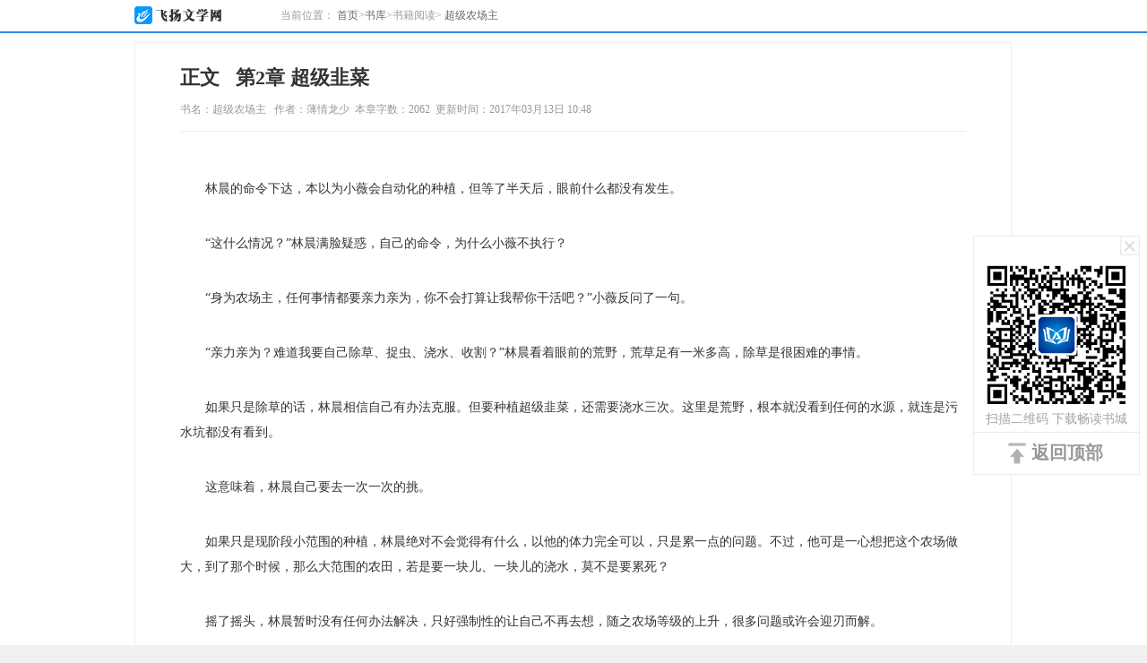

--- FILE ---
content_type: text/html; charset=utf-8
request_url: https://www.fywenxue.cn/Home/BookRead/57187%203789
body_size: 6242
content:


<!DOCTYPE html PUBLIC "-//W3C//DTD XHTML 1.0 Transitional//EN"
          "http://www.w3.org/TR/xhtml1/DTD/xhtml1-transitional.dtd">
<html xmlns="http://www.w3.org/1999/xhtml" dir="ltr" lang="zh-CN" xml:lang="zh-CN">
<head>
    <title>&#x8D85;&#x7EA7;&#x519C;&#x573A;&#x4E3B;  &#x7B2C;2&#x7AE0; &#x8D85;&#x7EA7;&#x97ED;&#x83DC;-&#x98DE;&#x626C;&#x6587;&#x5B66;&#x7F51;，畅读书城旗下原创小说网</title>
    <meta http-equiv="Content-Type" content="text/html; charset=UTF-8" />
    <meta name="keywords" content=" &#x7B2C;2&#x7AE0; &#x8D85;&#x7EA7;&#x97ED;&#x83DC;" />
    <meta name="description" content=" &#x7B2C;2&#x7AE0; &#x8D85;&#x7EA7;&#x97ED;&#x83DC;" />
    <link rel="shortcut icon" href="favicon.ico" type="image/x-icon" />
    <link href="/Content/css/style.css" rel="stylesheet" type="text/css" />
    <!--[if lte IE 7]>
    <link href="./css/tip.css" rel="stylesheet" type="text/css"/>
    <![endif]-->
    <script src="/Scripts/js/jquery-1.7.2.min.js"></script>


</head>
<body style="width: 100%;">

        <div class="text-header" style="width: 100%;">
            <div class="contain-">
                <a href="/" class="f-l" target="_blank"> <h1 style="background: url('/Content/img/fy-text-logo.png') no-repeat;"></h1> </a>
                <span class="f-l">
                    当前位置：
                    <a href='/Home/Index'>首页</a><span>&gt;</span><a href='/Home/Search'>书库</a><span>&gt;</span><span>书籍阅读</span><span>&gt;</span>
                    <a href="/Home/BookDetail/57187/">&#x8D85;&#x7EA7;&#x519C;&#x573A;&#x4E3B;</a>
                </span>

            </div>
        </div>
        <div class="main_ clearfix" id="container" style="width: 980px; min-height: 809px;">
            <div class="text-content- f-l clearfix" style="width: 89.5%; background-color: rgb(255, 255, 255);">
                <div class="title_ c-3">
                    <h2 class="f-l">正文&nbsp;&nbsp; &#x7B2C;2&#x7AE0; &#x8D85;&#x7EA7;&#x97ED;&#x83DC;</h2>
                    <div class="f-r">
                        <!-- <div class="box_ c-9"><i class="pop"></i>已经收藏成功</div> -->
                        <div class="text-size_ hidden clearfix">
                            <i class="pop"></i>
                            <ul class="choice" id="select_color">
                                <li class="white_"></li>
                                <li class="yellow_"></li>
                                <li class="green_"></li>
                                <li class="red_"></li>
                                <li class="ash_"></li>
                                <li class="blue_"></li>
                            </ul>
                            <hr class="clearfix bor_" />
                            <ul class="choice" id="font-size_">
                                <li class="one_"></li>
                                <li class="two_"></li>
                                <li class="three_"></li>
                                <li class="four_"></li>
                                <li class="five_"></li>
                                <li class="six_"></li>
                            </ul>
                            <hr class="clearfix bor_" />
                            <ul class="size">
                                <li class="border-ss"><span>默认</span></li>
                                <li><span>640</span></li>
                                <li><span>800</span></li>
                                <li><span>1280</span></li>
                                <li><span>1440</span></li>
                            </ul>
                        </div>
                        <a href="javascript:void(0);" class="collect_ bookCollect" data-id="424891"></a>
                        <a href="javascript:void(0);" class="tag_" data-id="424891" part-id="27887657"></a>
                        <a href="javascript:void(0);" class="set_" id="set_"></a>
                        <!-- <a href="javascript:void(0);" class="shrink_"></a> -->
                    </div>
                </div>

                <div class="book-name_">
                    书名：&#x8D85;&#x7EA7;&#x519C;&#x573A;&#x4E3B; &nbsp;&nbsp;作者：&#x8584;&#x60C5;&#x9F99;&#x5C11;&nbsp;&nbsp;本章字数：2062&nbsp;&nbsp;更新时间：2017&#x5E74;03&#x6708;13&#x65E5; 10:48
                </div>
                <hr class="border-top_ clearfix" />
                        <p class="article_ c-3" id="partContent" style="font-size: 14px;">
                            <p class='p_sj'>林晨的命令下达，本以为小薇会自动化的种植，但等了半天后，眼前什么都没有发生。</p><p class='p_sj'>“这什么情况？”林晨满脸疑惑，自己的命令，为什么小薇不执行？</p><p class='p_sj'>“身为农场主，任何事情都要亲力亲为，你不会打算让我帮你干活吧？”小薇反问了一句。</p><p class='p_sj'>“亲力亲为？难道我要自己除草、捉虫、浇水、收割？”林晨看着眼前的荒野，荒草足有一米多高，除草是很困难的事情。</p><p class='p_sj'>如果只是除草的话，林晨相信自己有办法克服。但要种植超级韭菜，还需要浇水三次。这里是荒野，根本就没看到任何的水源，就连是污水坑都没有看到。</p><p class='p_sj'>这意味着，林晨自己要去一次一次的挑。</p><p class='p_sj'>如果只是现阶段小范围的种植，林晨绝对不会觉得有什么，以他的体力完全可以，只是累一点的问题。不过，他可是一心想把这个农场做大，到了那个时候，那么大范围的农田，若是要一块儿、一块儿的浇水，莫不是要累死？</p><p class='p_sj'>摇了摇头，林晨暂时没有任何办法解决，只好强制性的让自己不再去想，随之农场等级的上升，很多问题或许会迎刃而解。</p><p class='p_sj'>现在最要紧的是，快点种出来超级韭菜，他已经迫不及待看到超级韭菜带来的影响。</p><p class='p_sj'>小薇看样是真的不会再帮自己什么事情，不过还好他从小薇那里了解了不少东西。超级农场里面的土地是有规格的，一块儿土地规格为三米乘三米，随之自己获得的经验，就可以升级农田。</p><p class='p_sj'>随着农场经验的上升，林晨就会有越来越多的土地和农作物，就连自己的身体属性也会有一定的提高。</p><p class='p_sj'>这对林晨来说是非常重要的，毕竟有些时候，当面对一些事情，嘴巴不好使的时候，男人就应该用拳头解决。 </p><p class='p_sj'>“温馨提示，一块土地里，只能够种植一棵超级韭菜！”</p><p class='p_sj'>正当林晨打算开工，小薇的声音响了起来，声音很温柔甜美，若是其他时候听到，林晨绝对会身心舒畅。但是现在听到，却是郁闷至极。</p><p class='p_sj'>目前，林晨一级，只能开垦三块土地……</p><p class='p_sj'>三块就三块吧！林晨无奈的心想，接着一个意动就回到现实生活中，父亲现在还是没有回来，母亲也出去农忙，家里还是只有他一个人。</p><p class='p_sj'>在住屋旁边的柴房里，林晨拿上除草和翻土用的农具后，又返回了农场。</p><p class='p_sj'>望着那一米高的杂草，林晨心里头是拒绝的，为了出人头地他又不得不这么做，于是只能够一把、一把，一下、一下的开始除草。</p><p class='p_sj'>这个超级农场里的上方也是和现世一样的太阳，灼热的温度没一会儿就弄的林晨汗流浃背。</p><p class='p_sj'>大学四年他除非是万不得已，否则一向都是呆在学校中，整整四年可以说就根本没有干过多少农活 ，也就因此，他的脊背和腰盘已经发酸发硬，手指也被杂草锐利的锯齿给划破了几个小口。</p><p class='p_sj'>但林晨没有一句的怨言。</p><p class='p_sj'>三块土地，二十七平米的地方，林晨花了两个小时多才清理干净。</p><p class='p_sj'>屁股刚刚要挨在地上，小薇的声音又一次响起：“除了三颗杂草，每一颗杂草奖励经验一点。现总经验三点，还有十二点可以升为二级！”</p><p class='p_sj'>卧槽！你在逗我，满满的二十七平方米的杂草，只算我三点经验？</p><p class='p_sj'>杂草处理干净后，林晨开始按照自己脑海里的记忆，开始仔仔细细的翻地，翻地也有翻地的技巧，这是小时候爸爸经常会对他说的话，至今记忆犹新。</p><p class='p_sj'>翻地又花了不少时间，等所有事情都处理完以后，看看表，已经是下午时分。 </p><p class='p_sj'>就在这时，林晨的眼前突然掠过一阵眩目的白光，刺的他好半天才能够睁开眼眸。</p><p class='p_sj'>“嗯？”林晨左看看，右瞅瞅什么都没有。</p><p class='p_sj'>“在你脚下！”小薇有些稚嫩的声音又响了起来。</p><p class='p_sj'>林晨应声看去，只见三颗韭菜籽散在自己脚下，眨眼一看跟普通的韭菜籽根本就没有什么区别，可以毫不夸张的说是百分之一百二十的相似。</p><p class='p_sj'>这东西能行吗？林晨心里头有了这样一个疑问。</p><p class='p_sj'>管它呢！就死马当活马医好了！</p><p class='p_sj'>林晨就开始在每一块土地的最中央，小心翼翼的埋进超级韭菜籽，然后还用小铁铲仔细的修饰了一番。</p><p class='p_sj'>最后，只剩下一道工序，那就是去浇水。林晨又不厌其烦的从家里挑了几桶水，接着就在用心而不紧不慢的把三块土地给灌满，等这些事情都结束后，林晨就一屁股坐在三块土地旁边的杂草上面，摆了一个大字躺在了上面。</p><p class='p_sj'>望着超级农场的天空，蔚蓝蔚蓝的，这是许久未曾在城市中感觉到的。</p><p class='p_sj'>今天仅仅是三块土地，林晨就累的够呛，这也着实让他体会到自己父母的艰辛，刚刚出去挑水的时候家里还是空无一人，想必是父母还没有务农回来。</p><p class='p_sj'>自己的这屁大点土地跟父母的农活儿比起来，算个屁呀！林晨想到这里，浑身就有一次有了干劲儿，站起身来，拿起除草的家伙，又把旁边荒地上面的杂草好好休整了一番。</p><p class='p_sj'>等他弄完事情，回到家中时，父母已经回来，天色也黑了下来。唯一让林晨欣慰的事情是，他现在还差六点经验升为二级。 </p><p class='p_sj'>“小晨，你干什么去了，都不见你回来。” 母亲看到林晨回来，当即给林晨盛了一碗热饭，端到了他的身前。</p><p class='p_sj'>“没有，只是去转了转。”林晨肚子正饿着，拿起米饭就三下五除二的吃了起来。</p><p class='p_sj'>吃完晚饭，林爸也正好回来，父子俩坐在炕头，一个喝着茶，另一个抽着烟，唠了会儿嗑。</p><p class='p_sj'>月亮这时候已经爬了上来，农村里一向都是没有夜生活的，天黑睡觉、鸡鸣起床的生活，是他们一成不变的定律，平复了一下激动的心情，林晨也就睡了。 </p><p class='p_sj'>…… </p><p class='p_sj'>“主人，欢迎回来！”</p><p class='p_sj'>刚刚来到超级农场，小薇就很愉快的向林晨请安。 </p><p class='p_sj'>今天一来农场，杂草少了很多，明显比昨日顺眼了很多，这得多亏昨天自己的功劳，不过林晨的眼睛却不在荒地上面，而是在自己的三块土地上面。</p><p class='p_sj'></p><p class='p_sj'></p>
                        </p>
                <hr />
                <div class="jump_" id="pagnation" name="pagnation">
                    <span>(←快捷键)</span>
                        <a id="pre" href="/Home/BookRead/57187 3788" class="page-prev">上一章</a>
                    <a href="/Home/BookDirectory/57187">返回目录</a>
                        <a id="next" href="/Home/BookRead/57187 3790" class="page-next">下一章</a>
                    <span>(快捷键→)</span>
                </div>

            </div>
        </div>
    <script src="/Scripts/js/jquery.lazyload.min.js" type="text/javascript"></script>
    <script src="/Scripts/js/common.js" type="text/javascript"></script>

    <div class="fixedBtn">
        <div class="erweima_con">
            <div class="erweima">
                <img src="/Content/img/qrcode.png" alt="游戏二维码" width="148" height="148" />
                <a class="tadu-code-close" href="javascript:void(0);">
                    <img src="/Content/img/tadu-code-close.png" />
                </a>
                <p>扫描二维码 下载畅读书城</p>
            </div>
            <a href="https://itunes.apple.com/cn/app/chang-du-shu-cheng/id873928813?mt=8" target="_blank" class="btnIos"><i></i>iOS下载</a>
            <a href="http://a.app.qq.com/o/simple.jsp?pkgname=com.changdu" target="_blank" class="btnAnd"><i></i>安卓下载</a>
        </div>
        <p class="btnQQ">
            <span class="f12">返回顶部</span>

        </p>
    </div>

    <!--页脚-->
    <div class="copyright">
        <div class="footer">
            <img src="/Content/img/fy_foot-logo.jpg" />
            <div style="float: right; text-align: right">
                &#x98DE;&#x626C;&#x6587;&#x5B66;&#x7F51;&#x7248;&#x6743;&#x6240;&#x6709;&#xFF0C;&#x672A;&#x7ECF;&#x8BB8;&#x53EF;&#x4E0D;&#x5F97;&#x8F6C;&#x8F7D;
                <br />Copyright(C) 2008-&#x73B0;&#x5728; All Rights Reserved &#x7248;&#x6743;&#x6240;&#x6709;
                <br />
                <a target="_blank" href="http://www.beian.gov.cn/portal/registerSystemInfo?recordcode=35010202000639" style="display:inline-block;text-decoration:none;height:20px;line-height:20px;margin-right: 8px;">
                    <img src="/Content/img/police.png" style="float:left;margin: 5px 5px 0 0;" /><p style="float:left;height:20px;line-height:20px;color:#939393;margin-top: 5px;"></p>
                </a><a class="foot_plice" target="_blank" href="http://www.beian.gov.cn/portal/registerSystemInfo?recordcode=35010202000639">闽公网安备 35010202000639 号</a> <a class="foot_plice" target="_blank" href="http://beian.miit.gov.cn">&#x95FD;ICP&#x5907;13007466&#x53F7;-9</a>&nbsp;
                </a>
            </div>
            <a class="footer_protect" href="/Home/copyright_protect"><img src="/Content/img/protect.jpg" /></a>
        </div>
    </div>



    <!--[if IE 6]>
    <script src="~/Scripts/js/DD_belatedPNG_0.0.8a.js" type="text/javascript"></script>
    <script type="text/javascript">
        DD_belatedPNG.fix('*');
    </script>
    <![endif]-->


    <script>var _hmt = _hmt || []; (function () { var hm = document.createElement("script"); hm.src = "//hm.baidu.com/hm.js?802cc39d5e520e1c9d00e44425c67277"; var s = document.getElementsByTagName("script")[0]; s.parentNode.insertBefore(hm, s) })();</script>
    <script>
        var pagnation=$("#pagnation");
        $(document).on("keydown",function(event){
            switch(event.keyCode){
                case 37:
                    if((3788+"") != "0"){
                        window.location.href = pagnation.find(".page-prev").attr("href");
                    }
                    break;
                case 39:
                    if((3790+"")!="0"){
                        window.location.href = pagnation.find(".page-next").attr("href");
                    }
                    break
            }
        });

        $("body").bind("contextmenu", function () {
            return false;
        });

        $("body").bind("selectstart", function () {
            return false;
        });




    </script>
</body>
</html>

--- FILE ---
content_type: text/css
request_url: https://www.fywenxue.cn/Content/css/style.css
body_size: 28550
content:
@charset "UTF-8";html,legend{color:#000}
a,button,input{outline:0}
.f-l,.hot- span,.hot-form{float:left}
.book-table td.tdTitle,.hot-form input,.icon-unlike:hover,button{cursor:pointer}
.bold-title a,.book-item-mlr .detail-items- h3,.book-item-tb h3,.book-item-tb p,.bookcover-name-layer p,.booklist-number li,.booktable .about-,.booktable .book-,.booktable .category-,.dialog .bookplay h5.vote-tuijian .vote-bookN,.hot-book-title .h-detail .writer,.hot-book-title .h-detail h3,.index_table .shuzhangjie,.jp-author,.novel- a.bookc-,.sod_select .sod_label,.sod_select .sod_option{white-space:nowrap;text-overflow:ellipsis}
html{background:#F1F1F1}
a,b,blockquote,body,code,dd,div,dl,dt,fieldset,form,h1,h2,h3,h4,h5,h6,input,legend,li,ol,p,pre,select,span,td,textarea,th,ul{margin:0;padding:0}
table{border-collapse:collapse;border-spacing:0}
fieldset,img{border:0}
address,caption,cite,code,dfn,em,strong,th,var{font-style:normal;font-weight:400}
caption,th{text-align:left}
h1,h2,h3,h4,h5,h6{font-size:100%;font-weight:400}
q:after,q:before{content:''}
abbr,acronym{border:0;font-variant:normal}
sup{vertical-align:text-top}
sub{vertical-align:text-bottom}
input,select,textarea{font-family:inherit;font-size:inherit;font-weight:inherit}
.btn-blue-b,.btn-grey-b,.btn-red-b,.btn-white-b,body{font-family:Microsoft YaHei,"微软雅黑"}
.hot-form{padding-right:5px}
.hot-form input{border:none;color:#999;float:left; display: inline-block; background: none;}
body{font-size:12px;background:#fff;color:#999}
img{display:inline-block}
a{text-decoration:none;color:#333}
.red{color:#ff6e27!important}
.blue{color:#2a8adf!important}
.black{color:#333!important}
.blue-s{color:#2a8adf!important}
.orange{color:#ff6920!important}
.gray{color:#999!important}
li{list-style:none}
textarea{resize:none}
hr{height:0;border:none;border-top:1px solid #ededed}
.hidden{display:none!important}
.vhidden{visibility:hidden}
.clearfix:after{content:"";height:0;visibility:hidden;display:block;clear:both}
.clearfix{zoom:1}
.clear{clear:both}
.f-r{float:right}
.t-c{text-align:center}
.t-l{text-align:left}
.t-r{text-align:right}
.mt-10{margin-top:10px}
.mt-20{margin-top:20px}
.mb-10{margin-bottom:10px}
.ml-20{margin-left:20px}
.c-3{color:#333}
.c-9{color:#999}
.stars{width:65px;height:12px;background:url(../../img/star.png) -64px 0 no-repeat}
.stars.s1{background-position:-51px 0}
.stars.s2{background-position:-38px 0}
.stars.s3{background-position:-25px 0}
.stars.s4{background-position:-12px 0}
.stars.s5{background-position:0 0}
.img{display:block;border:1px solid #fff}
.img:hover{border:1px solid #bdbdbd}
.content{width:980px;margin:10px auto;background:#fff}
.box,.box-nb{padding:0 14px 14px;border:1px solid #ededed}
.box-nb{border:none;padding-bottom:0}
.left,.middle,.right{float:left}
.t1 .left,.t3 .left,.t4 .left,.t7 .left,.t8 .left,.t9 .left{width:200px}
.t1 .right,.t10 .left,.t2 .left,.t2 .right,.t5 .right,.t6 .right,.t8 .left-middle,.t8 .right,.t8 .right-middle{width:240px}
.t1 .middle,.t8 .left-middle,.t8 .right-middle{margin:0 10px}
.t3 .right,.t5 .right,.t7 .right,.t8 .right,.t9 .right{margin-left:10px}
.t10 .right{margin-left:20px}
.t8 .left-middle,.t8 .right-middle{margin:0 10px}
.t1 .middle{width:520px}
.t2 .middle{width:500px}
.t3 .right{width:770px}
.t4 .right{width:780px}
.t5 .left{width:730px}
.t6 .left{width:740px}
.t7 .right{width:768px;border:1px solid #ededed;margin-bottom:20px}
.t8 .left{margin-right:10px}
a.android_,a.ios_{margin-right:32px}
.t9 .right{width:760px}
.t10 .right{width:720px}
.icon{display:inline-block;vertical-align:middle;width:16px;height:16px;margin-top:-2px;background:url(../img/icon.png) no-repeat}
.arrow-l s,.arrow-r s{margin-top:-5px;top:50%}
.icon-like{background-position:0 -32px}
.icon-unlike:hover{background-position:0 -16px}
.icon-unlike{background-position:0 0}
.icon-middle{width:36px;height:36px;background:url(../img/m-icon.png) no-repeat}
.icon-m-create{background-position:-36px 0}
.arrow,.arrow-db{position:relative}
.arrow-b s,.arrow-db s,.arrow-db s i,.arrow-l s,.arrow-r s,.arrow-t s{position:absolute;font-size:0;line-height:0;width:0;height:0;border:5px dashed transparent}
.arrow-b s,.arrow-db s,.arrow-db s i{border-top-style:solid}
.arrow-t s{left:50%;margin-left:-5px;top:-10px;border-bottom-style:solid;border-bottom-color:#ff6920}
.arrow-r s{right:-10px;border-left-style:solid;border-left-color:#ff6920}
.arrow-b s{left:50%;margin-left:-5px;bottom:-10px;border-top-color:#2a8adf}
.arrow-l s{left:-10px;border-right-style:solid;border-right-color:#ff6920}
.arrow-db s,.pt-states01,.pt-states02,.pt-states03,.pt-states04,.states01-b,.states02-b,.states03-b,.states04-b,.states05-b{margin-top:-2px}
.arrow-db s.active,.arrow-db s.active i,.arrow-db s.blue-active,.arrow-db s.blue-active i{border-bottom-style:solid;border-top-style:dashed;border-top-color:transparent}
.arrow-db s.active{border-bottom-color:#2a8adf;top:32%}
.arrow-db s.active i{top:-3px;border-bottom-color:#fff}
.arrow-db s.blue-active{border-bottom-color:#2a8adf;top:32%}
.arrow-db s.blue-active i{top:-3px;border-bottom-color:#fff}
.top-header-color{color:#2a8adf}
.btn-red-b,.btn-red-m,.btn-red-m2,.btn-red-s{display:inline-block;border:1px solid #2a8adf;background:#2a8adf;color:#fff}
.btn-red-b:hover,.btn-red-m2:hover,.btn-red-m:hover,.btn-red-s:hover{border:1px solid #2381d4;background:#2381d4;color:#fff!important}
.btn-grey-b,.btn-grey-m,.btn-grey-m2,.btn-grey-s{display:inline-block;border:1px solid #dedede;background:#fafafa;color:#333}
.btn-grey-b:hover,.btn-grey-m2:hover,.btn-grey-m:hover,.btn-grey-s:hover{background:#ededed;color:#333!important;cursor:pointer}
.btn-blue-b,.btn-blue-m,.btn-blue-m2,.btn-blue-s{display:inline-block;border:1px solid #2a8adf;background:#2a8adf;color:#fff}
.btn-blue-b:hover,.btn-blue-m2:hover,.btn-blue-m:hover,.btn-blue-s:hover{border:1px solid #05cfd2;background:#05cfd2;color:#fff!important}
.btn-grey-b.disable:hover,.btn-grey-m.disable:hover,.btn-grey-m2.disable:hover,.btn-grey-s.disable:hover{border:1px solid #dedede!important;background:#fafafa!important;color:#333!important}
.btn-white-b,.btn-white-m,.btn-white-m2,.btn-white-s{display:inline-block;border:1px solid #dedede;background:#fff;color:#d0d0d0}
.btn-blue-b,.btn-grey-b,.btn-red-b,.btn-white-b{height:38px;line-height:38px;padding:0 40px;font-size:16px}
button.btn-blue-b,button.btn-grey-b,button.btn-red-b,button.btn-white-b{height:40px;border:none}
.btn-blue-m,.btn-blue-m2,.btn-grey-m,.btn-grey-m2,.btn-red-m,.btn-red-m2,.btn-white-m,.btn-white-m2{height:28px;line-height:28px;font-size:14px;font-family:Microsoft YaHei,"微软雅黑"}
.btn-blue-m,.btn-grey-m,.btn-red-m,.btn-white-m{padding:0 20px}
.btn-blue-m2,.btn-grey-m2,.btn-red-m2,.btn-white-m2{width:93px;padding:0;text-align:center}
button.btn-blue-m,button.btn-blue-m2,button.btn-grey-m,button.btn-grey-m2,button.btn-red-m,button.btn-red-m2,button.btn-white-m,button.btn-white-m2{height:30px;border:none}
.input-txt,.search-tit{border:1px solid #d0d0d0;outline:0}
.btn-blue-s,.btn-grey-s,.btn-red-s,.btn-white-s{width:65px;height:22px;line-height:22px;font-size:12px;font-family:SimSum,"宋体";text-align:center}
.pt-states01,.pt-states02,.pt-states03,.pt-states04,.states01-b,.states01-s,.states02-b,.states02-s,.states03-b,.states03-s,.states04-b,.states04-s,.states05-b,.states05-s{display:inline-block;margin-left:5px;vertical-align:middle}
.states01-b{width:50px;height:22px;}
.states01-s{width:33px;height:16px;}
.states02-b{width:50px;height:22px;}
.states02-s{width:33px;height:16px;}
.states03-b{width:36px;height:22px;}
.states03-s{width:30px;height:16px;}
.states04-b{width:50px;height:22px;}
.states04-s{width:33px;height:16px;}
.states05-b{width:50px;height:22px;}
.states05-s{width:33px;height:16px;}
.input-txt{height:28px;line-height:28px;padding:0 7px;background:url(../img/input-bg.gif) no-repeat}
.input-txt::-webkit-input-placeholder{color:#999}
.input-txt:-moz-placeholder{color:#999}
.input-txt.focus,.input-txt:focus{border:1px solid #2a8adf}
.select{width:73px;height:30px;display:inline-block;vertical-align:middle;margin-top:4px}
.adad_block,.adad_block img{width:980px;height:70px}
.adad_block{display:block}
.vip0,.vip1,.vip2,.vip3,.vip4,.vip5,.vip6,.vip7{display:inline-block;width:16px;height:16px;margin-top:-3px;background:url(../../img/vip.png) no-repeat;vertical-align:middle}
.vip0{background-position:0 0}
.vip1{background-position:-16px 0}
.vip2{background-position:-32px 0}
.vip3{background-position:-48px 0}
.vip4{background-position:-64px 0}
.vip5{background-position:-80px 0}
.vip6{background-position:-96px 0}
.vip7{background-position:-112px 0}
.apps_ a{display:inline-block;height:46px;background:url(../img/apps.png) no-repeat}
a.android_{width:41px}
a.ios_{width:36px;background-position:-43px 0}
a.wp_{width:68px;background-position:-80px 0}
.pt-states01,.pt-states02,.pt-states03,.pt-states04{width:34px;height:17px}
a.android_:hover{background-position:0 -50px}
a.ios_:hover{background-position:-43px -50px}
a.wp_:hover{background-position:-80px -50px}
.pt-states01{background:url(../img/new-states.png) 0 -25px no-repeat}
.pt-states02{background:url(../img/new-states.png) -34px -25px no-repeat}
.pt-states03{background:url(../img/new-states.png) -69px -25px no-repeat}
.pt-states04{background:url(../img/new-states.png) -179px -25px no-repeat}
#bdshare{display:none!important}
#bdshare_pop{border:none!important}
.mr10{margin-right:5px}
.checkbox{height:12px;position:relative;top:1px}
.hot-book-title .h-detail .writer,.hot-book-title .h-detail h3{overflow:hidden}
.book-item-tb{width:100%;overflow:hidden}
.book-item-tb li{width:98px;text-align:center;line-height:18px;padding:0 12px;float:left}
.book-item-tb .img img{width:96px;height:132px;display:block}
.book-item-tb h3{margin-top:4px}
.book-item-tb p{color:#999}
.book-item-tb .price-{color:#e23739;font-family:Arial}
.book-item-mlr .detail-items- .type- a,.book-item-slr-1 .detail-items- .type- a,.book-item-tb .price- span,.book-item-xlr .detail-items- .type- a{color:#999}
.book-item-tb .price- em{font-size:13px;font-weight:700}
.book-item-tb .price- del{font-size:13px;color:#999;text-decoration:line-through}
.book-item-xlr{width:334px;overflow:hidden}
.book-item-xlr .img,.book-item-xlr img{width:150px;height:206px}
.book-item-xlr .img{float:left}
.book-item-mlr .detail-items-,.book-item-slr .detail-items-,.book-item-xlr .detail-items-{float:left;width:175px;margin-left:7px;line-height:18px}
.book-item-mlr .detail-items- h3,.book-item-tb h3,.book-item-tb p,.jp-author{overflow:hidden}
.book-item-mlr .detail-items- h3,.book-item-slr .detail-items- h3,.book-item-xlr .detail-items- h3{height:18px;margin-top:4px;font-size:14px;font-weight:700}
.book-item-mlr .detail-items- .stars,.book-item-slr .detail-items- .stars,.book-item-xlr .detail-items- .stars{margin:3px 0 4px}
.book-item-mlr .detail-items- .type- a:hover,.book-item-xlr .detail-items- .type- a:hover{color:#e23739}
.book-item-xlr .detail-{margin-top:20px;color:#999}
.book-item-cover{width:220px;line-height:20px}
.book-item-cover .img{display:block;position:relative;width:218px;height:300px}
.book-item-cover .img img{width:218px;height:300px;display:block}
.book-item-cover .img span{position:absolute;left:0;bottom:0;display:block;width:218px;background:rgba(0,0,0,.7)!important;filter:alpha(opacity=70);height:30px}
.book-item-cover .img em{position:absolute;left:0;bottom:0;padding-left:10px;line-height:30px;color:#fff}
.book-item-cover h3{height:24px;margin-top:12px;line-height:24px}
.book-item-cover .title-{font-weight:700;font-size:14px;padding-right:20px}
.book-item-cover p{color:#999}
.book-item-mlr{overflow:hidden}
.book-item-mlr li{float:left;overflow:hidden;width:215px;margin:14px}
.book-item-mlr .img,.book-item-mlr img{width:96px;height:132px}
.book-item-mlr .img{float:left}
.book-item-mlr .detail-items-{width:110px}
.book-item-mlr .detail-{margin-top:3px;color:#999}
.book-item-mlr-1{width:520px}
.book-item-mlr-1 li{width:235px;margin:0 40px 0 0}
.book-item-mlr-1 li.last-child-{margin:0}
.book-item-mlr-1 .detail-items-{width:130px}
.book-item-mlr-2{width:726px;padding:0 1px}
.book-item-mlr-2 li{padding:0 13px;margin:0}
.book-item-mlr-modal li{margin:0 0 15px}
.book-item-mlr-2 .detail-items-{width:105px}
.book-item-mlr-3{width:334px}
.book-item-mlr-3 li{width:334px;margin:0}
.book-item-mlr-3 .detail-items-{width:229px}
.book-item-mlr-4{width:978px}
.book-item-slr{width:340px;padding:0 5px;overflow:hidden}
.book-item-slr li{float:left;overflow:hidden;width:150px;padding:0 10px}
.book-item-slr .img,.book-item-slr img{width:52px;height:72px}
.book-item-slr .img{float:left}
.book-item-slr .detail-items-{width:88px}
.book-item-slr .detail-{margin-top:3px;color:#999}
.book-item-slr .detail-items- h3{margin-top:0;font-size:12px;font-weight:700}
.book-item-slr-1{width:100%;padding:0}
.book-item-notxt{overflow:hidden}
.book-item-notxt h3{height:45px;line-height:45px;border-top:2px solid #ededed;font-size:14px;font-weight:700}
.book-item-notxt ul{overflow:hidden;zoom:1;margin-right:-26px}
.book-item-notxt li{float:left;width:98px;margin:0 26px 20px 0}
.book-item-notxt li img{width:96px;height:132px}
.bookbar,.bookbar .f-r{height:35px}
.bookbar{line-height:35px;border-bottom:2px solid #bdbcbc;color:#999;zoom:1}
.bookbar h2{float:left;font-weight:700;font-size:14px}
.bookbar h2 span{margin-left:10px;font-weight:400;font-size:14px}
.bookbar h2 span strong{font-weight:700}
.bookbar .type-{display:inline-block;margin-left:15px;vertical-align:middle}
.bookbar .type- a{display:inline-block;width:14px;height:14px;vertical-align:middle;text-indent:-9999px}
.bookbar .type-img-{background:url(../img/display-type.gif) no-repeat}
.bookbar .type-img-.img-current-,.bookbar .type-img-:hover{background:url(../img/display-type.gif) 0 -15px no-repeat}
.bookbar .type-txt-{margin-left:10px;background:url(../img/display-type.gif) -15px 0 no-repeat}
.bookbar .type-txt-.txt-current-,.bookbar .type-txt-:hover{background:url(../img/display-type.gif) -15px -15px no-repeat}
.bookbar .select{width:111px;height:24px;margin:5px 0 7px;zoom:1}
.bookbar .sod_select{padding:0}
.bookfilter{border:5px solid #e4e4e4}
.bookfilter .attrs-{padding:12px 15px;border-bottom:1px solid #ededed}
.bookfilter .attrs-key-{float:left}
.bookfilter .attrs-values-{padding-left:65px}
.bookfilter .attrs-values- a{font-size:14px;line-height:26px}
.bookfilter .attrs-values- .click-ss{margin:0 20px 0 5px;display:inline-block}
.bookfilter .a-current-{color:#2a8adf}
.attrs-values- .click-all{margin-right:0!important}
.attrs-values- .click-sp{margin-left:26px!important}
.booklist-col{overflow:hidden;zoom:1}
.booklist-col li{float:left;padding:0 13px;line-height:22px;width:215px;color:#333}
.booklist-col li .classify{color:#999;padding-right:8px}
.booklist-col li a:hover{color:#e23739}
.booklist-col-1{width:340px;padding:0 5px}
.booklist-col-1 li{width:150px;padding:0 10px}
.booklist-col-1 li .classify{color:#999;padding-right:0}
.booklist-star .all .detail- p.name a,.booklist-star .detail- h5{color:#333}
.booklist-col-2 li{padding:0 26px 0 0}
.booklist-star{width:210px}
.booklist-star li{position:relative;z-index:4;overflow:hidden;width:100%;height:16px;line-height:16px;margin-bottom:9px}
.booklist-star li .cover-{float:left;display:none}
.booklist-star .cover- img{width:51px;height:71px;display:block}
.booklist-star li .detail-{float:left;width:150px}
.booklist-star li.all .detail-{margin-left:7px;height:72px}
.booklist-star .detail- .mar-r{margin-right:6px}
.booklist-star .all .detail- p.intro a{line-height:18px;color:#999;word-break:break-all}
.booklist-star .all .detail- p.intro a:hover{color:#999;}
.booklist-star .detail- p{font-size:12px;color:#999;display:none}
.booklist-star .stars{margin:5px 0}
.booklist-star li .num-{display:block;float:left;width:18px;height:14px;border:1px solid #ededed;background:#fff;text-align:center}
.booklist-star li.all{height:auto;margin-bottom:12px}
.booklist-star li.all .cover-,.booklist-star li.all p{display:block}
.booklist-star li.all h5{font:14px;font-weight:700;margin-bottom:4px}
#win-login h3,.space-titlebar h2{font-family:Microsoft YaHei,"微软雅黑"}
.booklist-star li.all .num-{position:absolute;top:0;left:0;z-index:5;border:none;border-right:1px solid #fff;border-bottom:1px solid #fff;color:#fff;background:#e23739}
.booklist-star .more-{text-align:right;line-height:22px}
.booklist-number{width:210px}
.booklist-number li{width:100%;position:relative;height:16px;line-height:16px;margin-bottom:8px;word-wrap:break-word;overflow:hidden}
.booklist-number li .num-,.booklist-number li .rank-num{float:left;width:18px;height:14px;margin-right:8px;border:1px solid #ededed;display:inline-block;text-align:center}
.booklist-number .more-{text-align:right;line-height:22px}
.booklist-cover{width:720px;overflow:hidden}
.booklist-cover-1{width:760px}
.booklist-cover .img,.booklist-cover .img img{width:96px;height:132px}
.booklist-cover li{padding:14px 0;border-bottom:solid 1px #ededed;overflow:hidden;zoom:1}
.booklist-cover .img{float:left;margin-right:7px}
.booklist-cover .detail-{float:left;width:602px;margin-left:8px}
.booklist-cover-1 .detail-{width:635px}
.booklist-cover-1 .detail- h3 a{float:left}
.booklist-cover-1 .detail- h3 span{display:block!important;float:left}
.booklist-cover .detail- h3{margin:3px 0 8px;font-size:14px;font-weight:700;overflow:hidden}
.booklist-cover .detail- p{overflow:hidden;height:40px;line-height:20px;color:#333}
.booklist-cover .detail- .c-9{height:auto;margin-bottom:5px;color:#999}
.booklist-cover .detail- .c-3{color:#666}
.booklist-cover .detail- .btns-{height:auto;margin-top:16px;text-align:right}
.booklist-cover .btn-grey-s,.booklist-cover .btn-white-s{margin-left:7px}
.booklist-type li{width:210px;height:23px;line-height:23px;overflow:hidden;white-space:nowrap}
.booklist-type .editor-a1-{padding-right:8px;color:#999}
.booklist-dot{width:210px;padding-top:5px}
.booklist-dot li{height:24px;line-height:24px;padding-left:10px;background:url(../../img/li-dot.gif) 3px center no-repeat}
.book-table{width:719px;border:1px solid #ededed;border-bottom:none;text-align:left;color:#333}
.book-table thead{height:30px;line-height:30px;background:#f8f8f8;color:#999}
.book-table tbody{line-height:40px}
.book-table tbody span{color:#333}
.book-table td,.book-table th{padding-left:14px;border-bottom:1px solid #ededed;border-top:1px solid #ededed}
.book-table .null{height:50px;line-height:50px;font-size:14px;color:#999;text-align:center}
.more,.more a,.reply{text-align:right}
.book-table .no-padding{padding-left:0}
.book-table .b-title{font-weight:700}
.book-table td .blue{padding-left:5px}
.book-table .null .blue,.book-table td .blue-no{padding-left:0}
.book-table .checkbox{margin-top:1px;vertical-align:middle}
.book-table .b-title .blue{font-weight:400}
.more,.more a{line-height:40px;border:none;color:#999}
.more{position:relative;padding-right:24px;width:696px}
.more .parent-trial s{position:absolute;right:10px;top:50%;margin-top:-2px;border-top-style:solid;border-top-color:#999}
.parent-trial s,.parent-trial s i{position:absolute;font-size:0;line-height:0;width:0;height:0;border:5px dashed transparent}
.bookreview,.i-comment{width:720px;line-height:20px}
.parent-trial s i{top:-7px;right:-5px;border-top-style:solid;border-top-color:#fff}
.book-table .num-person{padding-left:32px;background:url(../../img/love.png) 12px 13px no-repeat}
.bookreview li{padding:10px 0;border-top:1px solid #ededed}
.view-top a{color:#005ea7}
.view-detail{color:#333}
.reply span{color:#999}
.i-comment li{padding:24px 0;border-bottom:1px solid #ededed}
.booktable .bor-b-,.booktable .line-,.index_table tr.firstTr{border-bottom:1px solid #f4f4f4}
.i-detail{margin:5px 0 10px;word-wrap:break-word}
.i-infor a{color:#005ea7}
.booktable{line-height:24px}
.booktable .category-,.booktable .click-nb,.booktable .novel-,.booktable .num-,.booktable .state-,.booktable .update-{display:block;float:left;overflow:hidden}
.bookcover-status{width:20px;height:12px;position:relative;top:7px;margin-left:5px}
.list-all-book .bookcover-status{top:2px}
.booktable .num-{width:42px;padding-right:11px;color:#333;text-align:center;vertical-align:middle}
.booktable .category-{vertical-align:middle;width:62px;margin-right:12px;text-align:left}
.booktable .novel-{width:330px}
.booktable .click-nb{vertical-align:middle;width:50px;margin-right:12px;text-align:center}
.booktable .about-,.booktable .book-,.booktable .booktable-about-{width:180px}
.booktable a.novel-,.embody-,.embodyC-,.novel- a,.publish-{margin-right:7px}
.booktable .author-,.booktable .category-,.booktable .novel-,.booktable .updatec-{float:left}
.novel- a.bookc-{margin-right:0;color:#999}
.booktable .about-,.booktable .book-{display:inline-block;margin-right:23px;vertical-align:middle}
.booktable .about- a{color:#999}
.booktable .about- a:hover{color:#ff6920}
.booktable .booktable-about- a{color:#999}
.booktable .booktable-about- a:hover{color:#ff6920}
.booktable .author-,.booktable .publish-{display:inline-block;margin-right:36px;vertical-align:middle;text-overflow:ellipsis;white-space:nowrap}
.booktable .author-{width:72px;text-align:right;overflow:hidden}
.booktable .publish-{width:74px}
.booktable .click-,.booktable .embody-,.booktable .embodyC-{display:inline-block;width:44px;padding-right:20px;vertical-align:middle}
.booktable .embodyC-{color:#333}
.booktable .update-,.booktable .updatec-{display:inline-block;width:85px;text-align:right;vertical-align:middle;overflow:hidden}
.booktable .statec-,.booktable .statecL-,.booktable .updatec-{color:#999;height:20px}
.booktable .statecL-{text-align:left!important}
.booktable .state-,.booktable .statec-,.booktable .statecL-{display:inline-block;width:62px;text-align:right;vertical-align:middle;overflow:hidden}
.booktable .bor-b-{height:24px;margin:8px 0 11px}
.booktable .bor-b- div span{line-height:24px;font-size:12px;display:block;float:left}
.booktable em,.booktable-2 .category-{display:inline-block;text-align:left;vertical-align:middle}
.booktable .line-{height:7px;width:760px;margin-bottom:9px}
.booktable em{margin:0 3px;width:37px}
.booktable-2 .bor-b-{height:22px;margin:0 0 5px}
.booktable-2 li{height:28px}
.booktable-2 .category-{width:60px;margin-right:5px;color:#999}
.catalog-nav ul li a,.header- h1 a,.index_table,.tadu-code a{display:block}
.catalog-nav ul li a.active{ color: #2a8adf;}
.booktable-2 .novel-{width:230px;margin-right:7px}
.booktable-2 .bookc-{margin-right:0}
.booktable-2 .author-{width:90px;margin-right:0}
.booktable-2 .update-,.booktable-2 .updatec-{width:80px}
.index_table{color:#999}
.index_table tr{font-size:12px;line-height:21px}
.index_table tr th{padding:11px 0 7px}
.catalog-nav h3,.catalog-nav h4{padding-left:15px;cursor:default;font-weight:700}
.index_table tr.firstTr{height:30px}
.index_table .trSecond td{padding-top:8px}
.index_table .leibie{width:74px;text-align:left}
.index_table .shuzhangjie{width:390px;text-align:left;margin-right:36px;vertical-align:middle}
.index_table .shuzhangjie a.gaoshou{margin-right:7px;color:#333}
.index_table .shuzhangjie .bookcover-status{width:20px;height:12px;margin-left:5px}
.index_table .dianjishu{width:40px;text-align:left}
.index_table .zuozhe{width:130px;text-align:right}
.index_table .zuozhe a{color:#333}
.index_table .gengxin{width:96px;text-align:right;vertical-align:middle;overflow:hidden}
.index_table a{color:#999}
.catalog-nav{width:200px;font-size:12px;background:url(../img/border-line.jpg) top center repeat-y #f2f2f2}
.catalog-nav h3{height:39px;line-height:39px;background:#2a8adf;color:#fff;font-size:14px}
.catalog-nav h4{position:relative;height:36px;line-height:37px;background:#fff;color:#999;border-bottom:1px solid #d8d8d8}
.catalog-nav ul{overflow:hidden}
.catalog-nav ul li{float:left;width:99px;height:38px;color:#333;line-height:39px;text-align:center;border-bottom:1px solid #ededed}
.catalog-nav ul li a.current{font-weight:700;color:#2a8adf}
.catalog-nav-1{width:240px;background:url(../img/border-line1.jpg) repeat-y #f2f2f2}
.catalog-nav-1 ul li{width:80px}
.copyright{width:100%;padding:25px 0;height:65px;line-height:20px;border-top:1px solid #e9e9e9;color:#999;text-align:center;background:#fff}
.copyright .footer{width:980px;margin:auto}
.copyright img{float:left;margin-top:10px}
.copyright .about-{margin-bottom:3px}
.copyright .about- span{padding:0 12px;color:#ededed}
.copyright .footer-right{float: right; text-align: right}
.copyright .footer-police{float:left;margin: 5px 5px 0 0;}
.copyright .footer-p{float:left;height:20px;line-height:20px;color:#939393;margin-top: 5px;}
.navbar{background:#f7f7f7}
.header-{position:relative;width:980px;margin:0 auto;padding-top:15px}
.header- h1{float:left;width:279px;height:78px;margin-right:70px;text-indent:-9999px;background:url(../img/zyicon1.png) no-repeat}
.header- h1 a{width:279px;height:78px}
.header- .search-{float:left;width:494px;margin-top:20px;position:relative}
.header- .search- .select{float:left}
.header- .select .sod_select{display:block;width:auto;border-right:none}
.header- .search- .input-txt{float:left;width:280px;height:22px;line-height:22px \9;padding:3px 10px;margin-left:37px;border-left:none;border-right:none;box-sizing:content-box}
.header-common .input-txt,.header-girl .input-txt,.public-search .input-txt.focus{background:url(../img/search-line-center.gif) 2px center no-repeat #fff}
.header-girl .input-txt.focus,.header-girl .input-txt:focus{border:1px solid #f65167;border-left:none;border-right:none;background:url(../img/header-girl-line.gif) 2px 0 no-repeat #fff}
.public-search .input-txt.focus,.public-search .input-txt:focus{border:1px solid #cfaf58;border-left:none;border-right:none;background:url(../img/header-public-line.gif) 2px 0 no-repeat #fff}
.header-common .input-txt.focus,.header-common .input-txt:focus{border:1px solid #2a8adf;border-left:none;border-right:none;background:url(../img/search-nav-line.gif) 2px 0 no-repeat #fff}
.header- .search- button{overflow:hidden;float:left;width:77px;height:30px;border:none;font-size:14px;font-weight:700;background:#2a8adf;color:#fff;cursor:pointer;outline:0}
.header- .search- .hot-{margin-top:8px;font-size:12px;color:#999;overflow:hidden}
.header- .search- .hot- a{color:#999}
.tadu-code{position:absolute;right:0;top:9px;float:right;background:#fff;padding:8px 12px;border:1px solid #dcdcdc}
.tadu-code h2{font-size:12px;color:#999;margin-bottom:5px}
.tadu-code a{overflow:hidden}
.tadu-code .tadu-code-close{position:absolute;right:-1px;top:-1px;width:16px;height:16px}
.header- .nav-{overflow:hidden;width:100%;padding:31px 0 10px;font-size:16px}
.header- .nav- li{float:left;margin-right:45px}
.header- .nav- li a.current-,.header- .nav- li.current- a{color:#2a8adf;font-weight:700}
.search-tit{width:27px;height:28px;display:inline;float:left;border-right:none;background:url(../img/input-bg.gif) no-repeat;padding-left:11px;line-height:28px;position:absolute;top:0;left:0}
.search-tit-line{height:18px;display:block;margin-top:5px}
.navbar-s{height:35px;background-color:#ddd}
.navbar-s ul{width:980px;margin:0 auto;position: relative; display: block;}
.navbar-s li{float:left;line-height:35px}
.header- .search- .input-top,form .input-top{height:22px;line-height:22px \9;padding:3px 10px 3px 45px;box-sizing:content-box;background:url(../img/searchtop.png) 5px center no-repeat #fff;float:left}
.navbar-s li a{color:#fff;display:inline-block;font-size:14px; width: 100%; display: block;}
.navbar-s span{color:#fff;margin:0 5px}
.navbar-s a:hover{color:#fff!important}
.navbar-s .line-ss{margin:0 20px}
.navbar-s .publish{margin-right:25px}
.input-top:-webkit-autofill{background:url(../img/searchtop.png) 5px center no-repeat #fff}
.header- .search- .input-top{width:358px;border:1px solid #d0d0d0;border-right:none; display: inline-block;}
.header- .search- .input-top:focus{background:url(../img/searchtop.png) 5px center no-repeat #fff;border:1px solid #2a8adf;border-right:none}
form .input-top{width:280px;border:1px solid #d0d0d0;border-right:none}
form .input-top:focus{background:url(../img/searchtop.png) 5px center no-repeat #fff;border:1px solid #2a8adf;border-right:none}
#pagebar{height:30px;line-height:28px;margin:30px 0;font-size:12px;color:#999;text-align:center}
#pagebar .no-page-,#pagebar a{display:inline-block;padding:0 10px;border:1px solid #ededed;background:#fff;text-decoration:none}
#pagebar a:hover{border:1px solid #ededed;background:#ededed;color:#FFF!important}
/*下一页-hover*/
#pagebar a.clickable:hover,#pagebar a.current-,#pagebar a.next-page-.clickable:hover,#pagebar a.pre-page-.clickable:hover{border:1px solid #ededed;background:#2a8adf;color:#333}
#pagebar a.disable.current-,#pagebar a.disable.next-page-:hover,#pagebar a.disable.pre-page-:hover,#pagebar a.disable:hover{cursor:default}
#pagebar a.current-{border:1px solid #bababa;background:#bababa;color:#fff}
#pagebar a.no-page-{color:#999}
#pagebar .input-txt,#pagebar .no-page-,#pagebar a,#pagebar label{vertical-align:middle}
#pagebar label.total-page-{margin-left:10px}
#pagebar .input-txt{width:35px;height:28px;padding:0 5px;border:1px solid #ededed}
#pagebar .input-txt.focus,#pagebar .input-txt:focus{border:1px solid #2a8adf}
#pagebar .page-submit-,#pagebar .submit-hover-{width:45px;height:28px;line-height:28px;border:none;cursor:pointer;vertical-align:top;background:#fff}
/*确定-hover*/
#pagebar .submit-hover-{background:#2a8adf;color:#fff}
.page-container{line-height:28px;margin:30px 0;font-size:12px;color:#999;text-align:center}
.page-container .no-page-,.page-container a{display:inline-block;padding:0 10px;border:1px solid #ededed;background:#fff;text-decoration:none}
.page-container a.current-,.page-container a.next-page-:hover,.page-container a.pre-page-:hover,.page-container a:hover{border:1px solid #ededed;background:#ededed;color:#333}
.page-container a.current-{border:1px solid #bababa;background:#bababa;color:#fff}
.page-container a.no-page-{color:#999}
.page-container .pagination{overflow:hidden;display:inline-block;text-align:center}
.page-container .input-txt,.page-container .no-page-,.page-container a,.page-container label{vertical-align:middle}
.page-container label.total-page-{margin-left:10px}
.page-container .input-txt{width:35px;height:28px;padding:0 5px;border:1px solid #ededed}
.page-container .input-txt.focus,.page-container .input-txt:focus{border:1px solid #7cbe56}
.page-submit-l-{display:inline-block;margin-left:8px;border:1px solid #ededed}
.page-container .page-submit-,.page-container .submit-hover-{width:45px;height:28px;line-height:28px;border:none;cursor:pointer;vertical-align:top;background:#fff}
.sidenav h4,.sod_select,.titlebar .head{cursor:default}
.page-container .submit-hover-{background:#ededed;color:#333}
.pagination li.active a{background:#CCC}
.sod_select{display:inline-block;position:relative;line-height:22px;height:22px;width:100%;padding:3px 0;border:1px solid #d0d0d0;background:#fff;text-align:left;outline:0;outline-offset:-2px}
.main-nav,.more-s,.read-more-record,.sidenav ul li,.txcenter{text-align:center}
.sod_select.focus,.sod_select.open,.sod_select:hover{border-color:#d0d0d0}
.sod_select.open{color:#919191}
.sod_select .sod_label{display:block;overflow:hidden;margin-right:10px;text-indent:6px;background:url(../img/expand.png) right center no-repeat;color:#333}
.sod_select.open .sod_label{background:url(../img/collapse.png) right center no-repeat}
.sod_select .sod_list_wrapper{position:absolute;top:100%;left:0;display:none;height:auto;width:100%;margin:0 0 0 -1px;background:#fff;border:1px solid #d0d0d0;border-top:none;color:#444;font-size:12px;z-index:1}
.sod_select.open .sod_list_wrapper{display:block}
.sod_select.disabled.open .sod_list_wrapper{display:none}
.sod_select.above .sod_list_wrapper{top:auto;bottom:100%;border-top:3px solid #000;border-bottom:none}
.sod_select .sod_list{display:block;overflow-y:auto;padding:0;margin:0}
.sod_select .sod_option{display:block;overflow:hidden;position:relative;padding:3px 5px;list-style-type:none}
.sod_select .sod_option.optgroup,.sod_select .sod_option.optgroup.disabled{background:inherit;color:#939393;font-size:10px;font-style:italic}
.sod_select .sod_option.groupchild{padding-left:20px}
.sod_select .sod_option.disabled{background:inherit;color:#ccc}
.sod_select .sod_option.active{background:#f7f7f7;color:#333}
.sod_select .sod_option.selected{font-weight:700;padding-right:25px;background:#f7f7f7}
.sod_select.no_highlight .sod_option.selected{font-weight:300}
.sod_select select{display:none!important}
.sod_select.touch select{position:absolute;top:0;left:0;display:block!important;height:100%;width:100%;opacity:0;z-index:1}
.sidenav{width:198px;font-size:12px;background:#fff}
.sidenav .navbody{border:1px solid #e2e2e2}
.sidenav h3{height:39px;background:#e23739;color:#fff;font-weight:700;line-height:39px;padding-left:15px;font-size:14px}
.sidenav h4,.tabbar{font-weight:700;color:#999}
.sidenav h4{height:36px;background:#f2f2f2;line-height:37px;padding-left:15px;border-bottom:1px solid #e2e2e2}
.sidenav h4.active- s{right:10px;top:50%;margin-top:-8px;border-bottom-style:solid;border-bottom-color:#999;border-top-style:dashed;border-top-color:transparent}
.sidenav ul{display:none}
.sidenav .active-,.sidenav li{display:block}
.sidenav ul li{height:38px;font-size:14px;line-height:39px;border-top:1px solid #f5f5f5}
.sidenav li.bor-bottom{border-bottom:1px solid #e2e2e2}
.tabbar{position:relative;height:42px;line-height:42px;font-size:14px}
.charge-tabbar li:hover{background:#e4e4e4}
.tabbar .arrowB s{display:none}
.tabbar ul{position:absolute;right:0;top:10px;height:22px;line-height:22px}
.tabbar ul li{float:left;padding:0 10px;color:#333;background:#f2f2f2;font-size:12px;font-weight:400;cursor:pointer}
.tabbar li a:hover{color:#2a8adf}
.tabbar li.current-{background:#2a8adf;color:#fff}
.tabbar li.current- s{display:block}
.space-tabbar{height:26px;line-height:26px;padding-bottom:5px;margin-bottom:15px;overflow:hidden}
.index-content .space-tabbar{height:30px;margin-bottom:10px}
.space-tabbar li{float:left}
.space-tabbar li a{position:relative;display:inline-block;height:26px;padding:0 14px;line-height:26px;font-size:12px;color:#333;background:#f2f2f2}
.space-tabbar li s{position:absolute;left:50%;bottom:-10px;display:none;width:0;height:0;margin-left:-5px;line-height:0;border:5px dashed transparent;font-size:0;border-top-style:solid;border-top-color:#2a8adf}
.login-side-,.login-side- ul,.titlebar .tabnav{position:relative}
.space-tabbar li a.current{color:#fff;background:#2a8adf;font-weight:700}
.space-tabbar li a:hover{background:#e4e4e4;color:#333}
.space-tabbar li a.current:hover{background:#2a8adf;color:#fff}
.space-tabbar li a.current s{display:block}
.titlebar{height:42px;line-height:42px;color:#333}
.titlebar-2{height:24px;line-height:24px;font-size:12px;font-weight:700;color:#999}
.titlebar .head,.titlebar-1 .head{float:left;font-size:14px;color:#999;font-weight:700}
.txcenter img{float:left}
.titlebar .nav{float:right}
.titlebar .nav a{padding-left:14px}
.tabnav{overflow:hidden;font-size:14px;color:#333}
.tabnav li.current{height:19px;border-bottom:2px solid #2a8adf;color:#2a8adf}
.tabnav li.current a{color:#2a8adf}
.tabnav li{float:left;cursor:pointer;color:#333}
.titlebar .tabnav{top:12px;display:inline-block;float:left;height:21px;margin-left:45px;line-height:19px}
.titlebar-,.titlebar-1{padding:0 14px}
.titlebar- .tabnav{margin-left:35px}
.titlebar-1 .nav{float:right;height:24px;line-height:24px;background:#e23739}
.titlebar-1 .nav a{padding:0 14px;font-size:12px;color:#fff}
.space-titlebar{height:30px;line-height:30px;padding-bottom:15px;margin-bottom:20px;border-bottom:2px solid #bdbcbc;font-size:14px}
.login-side- li,.top-contain-{height:34px;line-height:34px}
.space-titlebar h2{display:inline;font-size:20px;color:#333}
.logined- .mark-bg-,.unlogin- .mark-bg-{display:inline-block}
.space-titlebar span.c-9{margin-left:10px}
.logined- a:hover{color:#2a8adf!important}
.top-header{border-bottom:1px solid #E9E9E9;color:#333}
.top-contain-{width:990px;margin:0 auto;font-size:12px;color:#333;background:#fff}
.login-side-{height:34px;overflow:hidden;padding-left:20px;background:url(../img/larp.gif) 0 center no-repeat;background-position:0 9px \9}
.top-header .line-{padding:0 6px}
.logined- label,.unlogin- label{color:#ededed}
.logined- .c-9{color:#999}
.logined- .mark-bg-{padding-right:14px}
.logined- .arrow-db{z-index:3}
.logined- .arrow-db s{right:0}
.logined- .name-p- .arrow-db s,.logined- .read- .arrow-db s,.unlogin- .third-login- .arrow-db s{left:28px;top:-14px;border-bottom-style:solid;border-bottom-color:#e9e9e9;border-top-style:dashed;border-top-color:transparent}
.logined- .name-p- .arrow-db s{left:53px;top:-14px}
.unlogin- .third-login- .arrow-db s{left:40px}
.logined- .name-p- .arrow-db s i,.logined- .read- .arrow-db s i,.unlogin- .third-login- .arrow-db s i{border-bottom-style:solid;border-bottom-color:#fff;top:-6px}
.name-p- .arrow-db s i,.read- .arrow-db s i,.third-login- .arrow-db s i{right:-7px;border:7px dashed transparent}
.name-p- .arrow-db s,.read- .arrow-db s,.third-login- .arrow-db s{border:8px dashed transparent}
.logined- .name-p-{position:relative;color:#333}
.click-box-,.name-larp-,.read-box-,.t-v,.user-out{position:absolute}
.name-larp-{left:54px;top:-9px;width:16px;height:9px}
.click-box-{left:-54px;top:23px;z-index:10;min-width:72px;padding:5px 0 0;color:#333;border:1px solid #e9e9e9;background:#fff}
.TL,.read-box- ul li{border-bottom:1px solid #f5f5f5}
.read-box-{padding:5px 10px 0;width:260px;background:#fff;border:1px solid #f5f5f5}
.read-box- ul li{padding-bottom:5px}
.read-top-list{height:15px;line-height:15px;padding-top:10px;color:#999}
.read-p-,.t-p-b,.t-p-c,.t-p-h,.t-p-x{line-height:18px}
.read-p-{height:18px}
.read-p- a{color:#999}
.read-more-record{display:block}
.uesr-info-t .user-header-img{float:left;height:41px;width:41px;border:1px solid #f5f5f5;margin-right:5px}
.uesr-info-t .user-header-img img{width:41px;height:41px}
.t-v{top:29px;margin-left:2px}
.user-out{right:0;bottom:-11px}
.person-out>i{background-position:-168px 3px;display:inline-block}
.red-star,.t-p-b,.t-p-c,.t-p-h,.t-p-x,i.red-tips{display:block}
.person-out:hover{color:#2a8adf}
.person-out:hover i{background-position:-168px -21px}
.iconHeader{background:url(../img/iconImg.png) no-repeat;padding-left:20px;width:18px;height:18px}
.uesr-info-t .p-star{float:left;height:15px;position:relative;margin:0 15px 0 5px}
.uesr-info-t .p-star span{display:block;height:18px}
.p-star .pt-moon,.p-star .pt-smile,.p-star .pt-user-star{width:16px;height:16px;margin-left:2px;float:left}
.p-star .pt-user-star{background:url(../img/pt-xx.png) center center no-repeat}
.p-star .pt-moon{background:url(../img/pt-yl.png) center center no-repeat}
.p-star .pt-smile{background:url(../img/pt-ty.png) center center no-repeat}
.uesr-info-t{overflow:hidden;margin-bottom:5px;position:relative}
.red-star{position:absolute;width:13px;height:15px;left:0;background:url(../img/star.png) left center no-repeat}
.red-star0{width:0}
.red-star1{width:13px}
.red-star2{width:26px}
.red-star3{width:39px}
.red-star4{width:52px}
.red-star5{width:65px}
.user-center{padding:15px;width:194px;z-index:99999}
.money- .tadou{float:left}
.money- .chongzhi{float:right}
.TL{margin:5px 0 15px}
.main-nav,.read-nav{z-index:1;border:1px solid #e9e9e9}
.t-person .money-{position:relative;overflow:hidden}
.center-line{position:absolute;left:97px;top:3px;height:12px;width:1px;background:1px #e9e9e9}
.center-last{margin:15px 0 0}
i.red-tips{position:absolute;background:url(../img/tips-red.png) no-repeat;height:5px;width:5px;left:10px;top:1px}
.t-p-b,.t-p-c,.t-p-h,.t-p-x{position:relative}
.t-p-h i{background-position:4px -23px}
.t-p-h:hover i{background-position:-19px -23px}
.t-p-c i{background-position:-45px -24px}
.t-p-c:hover i{background-position:-63px -24px}
.t-p-x span{background-position:-84px -26px}
.t-p-x:hover span{background-position:-104px -26px}
.t-p-b i{background-position:-130px 1px}
.t-p-b:hover i{background-position:-150px 1px}
.money- span{color:#ff6e27}
.li1-{background:url(../img/person-list.gif) 14px 8px no-repeat}
.li2-{background:url(../img/person-list.gif) 14px -23px no-repeat}
.li3-{background:url(../img/person-list.gif) 14px -56px no-repeat}
.li4-{background:url(../img/person-list.gif) 14px -89px no-repeat}
.li5-{background:url(../../img/person-list.gif) 14px -122px no-repeat}
.third-login- .click-box-{left:-18px;top:34px;height:96px;padding:0}
.third-login- .click-box- ul li a{width:48px;background:url(../img/third-login.png) no-repeat}
.third-login- .click-box- ul li .li-qq{background-position:14px 8px}
.third-login- .click-box- ul li .li-sina{background-position:14px -26px}
.third-login- .click-box- ul li .li-weixin{background-position:14px -60px}
.top-contain- .unlogin- .main{display:inline;position:relative}
.main-nav{width:100px;background-color:#fff;position:absolute;top:23px;right:-11px}
.main-nav li{height:33px}
.main-nav li:hover{background-color:#f7f7f7}
.main-nav .nav-w:hover,.read-nav{background-color:#fff}
.main-nav .nav-w{position:relative}
.main-nav .nav-w img{position:absolute;top:-9px;left:50%;margin-left:-7px}
.main-nav a{position:relative}
.main-nav img{position:absolute;top:-2px;left:3px}
.main-nav .img-s{top:0}
.read-nav{padding:0 15px;width:255px;position:absolute;top:23px;right:-204px;line-height:22px}
.read-nav li{padding:5px 0;border-bottom:1px solid #e9e9e9}
.read-nav span{float:left}
.gs{float:right}
.more-s{border:none!important}
.read-nav .top{position:absolute;top:-9px;left:35px}
.read-mybooks{color:#2a8adf;font-weight:700}
.search-header{height:63px;background:#fff;border-bottom:2px solid #2a8adf}
.search-header .search-content{width:980px;margin:0 auto}
.search-header .search-content h1{float:left;height:33px;width:140px;margin:17px 15px 0 0;vertical-align:middle;text-indent:-9999px;background:url(../img/logo-2.png) no-repeat}
.search-header .search-content h1 a{display:block;height:33px}
.search-header .text-{font-size:16px;margin-top:22px;font-family:"Microsoft YaHei","微软雅黑",STXihei,"华文细黑"}
.search-header .line-{height:33px;width:1px;background:url(../img/line.png) no-repeat;float:left;margin:17px 15px 0 0}
.m-t-{margin-top:26px}
.search-header .search-{position:relative;float:left;width:490px;margin-top:16px;margin-left:42px}
.search-header .search- .select{float:left}
.search-header .search- .input-txt{float:left;width:266px;height:22px;line-height:22px \9;padding:3px 10px;margin-left:72px}
.search-header .search- button{overflow:hidden;float:left;width:77px;height:30px;border:none;font-size:14px;font-weight:700;background:#2a8adf;color:#fff;cursor:pointer;outline:0}
.search-header .search- button:hover{background:#0E73CD;color:#fff}
.search .left{width:720px;padding-right:20px}
.bookcover-parent{position:relative}
#overlay,#win-login .avatar,#win-login h3,.dialog,.dialog a.close{position:absolute}
.book-item-notxt .bookcover-parent{display:block}
.bookcover-name-layer{position:absolute;top:0;left:0;z-index:999;display:none;text-align:center}
.bookcover-name-layer h2{overflow:hidden;text-overflow:ellipsis;-o-text-overflow:ellipsis}
.bookcover-name-layer p{overflow:hidden;-o-text-overflow:ellipsis}
.bookcover-name{width:218px;height:300px}
.bookcover-name h2{padding:0 30px;margin-top:26px;font-size:22px;height:60px;line-height:30px}
.bookcover-name p{height:20px;line-height:20px;font-size:14px;padding:0 46px;margin-top:144px}
.bookcover-ml-name{width:189px;height:259px}
.bookcover-ml-name h2{padding:0 26px;margin-top:25px;line-height:24px;height:48px;font-size:18px}
.bookcover-ml-name p{font-size:12px;margin-top:136px;padding:0 38px}
.bookcover-ls-name{width:88px;height:121px}
.bookcover-ls-name h2{margin-top:10px;padding:0 10px;line-height:14px;height:28px;font-size:10px}
.bookcover-ls-name p{margin-top:60px;font-size:8px;padding:0 10px}
.bookcover-parent .bookcover-ss-name,.bookcover-ss-name{width:96px;height:128px}
.bookcover-parent .bookcover-ss-name h2,.bookcover-ss-name h2{padding:0 12px;margin-top:10px;font-size:10px;height:28px;line-height:14px}
.bookcover-parent .bookcover-ss-name p,.bookcover-ss-name p{display:block;width:72px;padding:0 12px;margin-top:64px;font-size:8px}
.bookcover-mm-name{width:142px;height:195px}
.bookcover-mm-name h2{padding:0 20px;margin-top:20px;line-height:20px;height:40px;font-size:14px}
.bookcover-mm-name p{margin-top:100px;font-size:12px;padding:0 18px}
.bookcover-xm-name{width:113px;height:155px}
.bookcover-xm-name h2{margin-top:15px;padding:0 14px;line-height:16px;height:32px;font-size:12px}
.bookcover-xm-name p{font-size:10px;margin-top:78px;padding:0 12px}
#main{height:100%;overflow:auto}
/*上一页-hover*/
#pagebar .no-page-.disable:hover,#pagebar a.disable:hover{border:1px solid #ededed!important;background:#2a8adf!important;text-decoration:none!important}
.disable{cursor:default!important}
.gh-btu-grey.disable:hover{background:#DDD!important;width:110px!important;border:none!important;color:#999!important}
.btn-blue-m2.disable,.btn-blue-m2.disable:hover{background:#B6BDBD;cursor:default}
span.reply-word{display:block;margin-top:10px}
.btn-blue-m2.disable:hover{border:1px solid #B6BDBD!important}
.rely-cmet span{display:block}
#overlay{top:0;bottom:0;width:100%;height:100%;background:#000;opacity:.3;filter:alpha(opacity=30);z-index:100}
#win-loginalert{height:396px}
.dialog.alert,.dialog.confirm{height:auto}
.dialog{top:50%;left:50%;margin-left:-260px;margin-top:-175px;width:598px;background:#fff;border:1px solid #a5a4a4;-webkit-box-shadow:2px 2px 3px #999;font-size:12px;color:#333;z-index:1000}
.dialog.alert .body,.dialog.confirm .body{padding:50px 0;font-size:15px;text-align:center}
.dialog.confirm .buttons{margin-top:0;margin-bottom:30px}
.dialog a.close{top:10px;right:10px;width:16px;height:16px;z-index:111;cursor:pointer;background:url(../../../img/close.png) center center no-repeat}
.dialog .title{font-size:14px;height:40px;padding:0 20px;line-height:40px;font-weight:700;color:#999;border-bottom:1px solid #eee}
.dialog .emojibody{display:block;padding:45px 20px 0;text-align:center}
.dialog .emoji{display:inline-block;height:110px;width:80px;background:url(img/emoji.png) no-repeat}
.dialog .emoji.emoji-0{background-position:0 0}
.dialog .emoji.emoji-1{background-position:-80px 0}
.dialog .emoji.emoji-2{background-position:-160px 0}
.dialog .emoji.emoji-3{background-position:-238px 0}
.dialog .emoji.emoji-4{background-position:-320px 0}
.dialog .message{vertical-align:top;padding-left:15px;text-align:center;margin-top:46px}
.dialog .message h4{font-size:16px;font-weight:700;margin-bottom:20px}
.dialog .body h4.tips-wrong,.dialog .message h4.tips-wrong{height:33px;line-height:33px;display:inline-block;padding:6px 0 6px 43px;background:url(../../../img/tk-wrong.png) left center no-repeat}
.dialog .message h4.tips-wrong{display:inline}
.dialog .body h4.tips-rigth,.dialog .message h4.tips-rigth{height:33px;line-height:33px;display:inline-block;padding:6px 0 6px 43px;background:url(../../../img/tk-right.png) left center no-repeat}
.dialog .message h4.tips-rigth{display:inline}
.dialog .message h4 em{color:#e23739}
.dialog .message p{font-size:14px;color:#999;line-height:24px}
.dialog .message p.color-tadou{color:#333}
.dialog .bookred p.acount-charge span,.dialog .message p.color-tadou span{color:#ff6920}
.dialog .tip-read-style h4,.dialog .tip-read-style p{margin-left:85px;text-align:left}
.dialog .book-shoucang{margin-bottom:48px}
.dialog .bookred{margin-top:0!important}
.dialog .bookred p{text-align:left;font-size:12px;padding-left:15px}
.dialog .bookred p.acount-charge{margin:25px 0 10px}
.dialog .bookred p.acount-charge span.b-tadou{color:#333}
.dialog .bookred p.acount-charge a{border:1px solid #dedede;background:#fafafa;padding:3px 10px;margin-left:10px}
.dialog .bookred p.tips-auto-book{margin-bottom:20px}
.dialog .bookred p.tips-auto-book span{display:block}
.dialog .bookred p #auto-check{margin-right:5px}
.dialog .bookplay{overflow:hidden;padding:20px}
.dialog .bookplay h1.tadou-s{text-align:left;margin-bottom:15px;background:#fafafa;height:30px;line-height:30px;padding:0 15px;color:#999}
.dialog .bookplay h1.tadou-s a{float:right;color:#2a8adf}
.dialog .bookplay h1.tadou-s span{color:#ff6920}
.dialog .bookplay table.br-list{color:#333;border:none;border:1px solid #dedede;text-align:left}
.dialog .bookplay table.br-list th{padding:0 8px 0 15px;line-height:30px;height:30px;background-color:#fafafa;color:#999}
.dialog .bookplay table.br-list th.br-name{width:150px;overflow:hidden}
.dialog .bookplay table.br-list th.all-name{width:200px;overflow:hidden}
.dialog .bookplay table.br-list th.br-zname{width:175px;overflow:hidden}
.dialog .bookplay table.br-list th.all-num{width:180px;overflow:hidden}
.dialog .bookplay table.br-list th.br-zhang{width:90px;overflow:hidden}
.dialog .bookplay table.br-list th.br-tadou{width:100px;overflow:hidden}
.dialog .bookplay table.br-list th.all-tadou{width:125px}
.dialog .bookplay table.br-list td{line-height:40px;height:40px;padding:0 8px 0 15px;overflow:hidden;background-color:#fff}
.dialog .bookplay table.br-list td.br-name{font-weight:700}
.dialog .bookplay table.br-list td.br-tadou span{color:#ff6920}
.dialog .bookplay .rank-tadou{overflow:hidden}
.dialog .bookplay .rank-tadou a{display:block;float:left;width:130px;height:48px;line-height:48px;text-align:center;border:1px solid #dedede;background:#fafafa;font-size:14px;margin-right:7px;margin-bottom:15px}
.dialog .bookplay .rank-tadou a.blues{width:124px;height:42px;line-height:42px;border:4px solid #2a8adf;color:#2a8adf;background:#fff}
.dialog .bookplay .rewordBook a:hover{color:#2a8adf}
.dialog .bookplay .vote-recomand a:hover{color:#ff6920}
.dialog .bookplay .rank-tadou a.vote-num{width:124px;height:42px;line-height:42px;border:4px solid #ff6920;color:#ff6920;background:#fff}
.dialog .bookplay .rank-tadou a.vote-white{text-align:center;background:#fff;border:1px solid #f5f5f5;color:#dedede}
.dialog .bookplay .give-word{margin-top:15px;height:55px;border:1px solid #dedede;box-shadow:0 0 1px;padding:5px 0 5px 10px}
.dialog .bookplay .give-word textarea{width:100%;border:none;line-height:20px;display:block;height:55px;background:0 0}
.dialog .bookplay .give-word textarea:focus{outline:0}
.dialog .bookplay h5.vote-tuijian{margin-bottom:20px;font-size:14px}
.dialog .bookplay h5.vote-tuijian span{color:#ff6920;margin:3px}
.dialog .bookplay h5.vote-tuijian .vote-bookN{float:left;width:154px;overflow:hidden}
.dialog .b-play{margin-top:10px!important;margin-bottom:40px!important}
.dialog .buttons{text-align:center;margin-top:40px;margin-bottom:73px}
.dialog .buttons.left-button{text-align:left;margin-top:15px;margin-bottom:10px}
.dialog .buttons.left-button a.small-b{width:80px!important;font-size:14px;line-height:30px;height:30px}
.dialog .buttons a{display:inline-block;width:158px;height:38px;line-height:38px;font-size:16px;color:#fff;margin:0 20px}
.dialog .buttons a.red-btn{text-align:center;background:red;border:1px solid red}
.dialog .buttons a.blue-btn{text-align:center;background:#2a8adf;border:1px solid #2a8adf}
.dialog .buttons a.grey-btn{text-align:center;background:#fafafa;color:#333;border:1px solid #dedede}
.dialog .buttons a.vote-btn{text-align:center;background:#ff6920;border:1px solid #ff6920}
.dialog .buttons ol{text-align:left;margin-left:100px;margin-top:-25px;font-size:14px}
.dialog .buttons ol a.link{color:#2a8adf;text-align:center;width:auto;margin:0}
#win-login .inputgrp,#win-login h4{margin-top:10px}
.dialog .buttons ol li.num-bg span{display:inline-block;width:20px;height:20px;line-height:20px;text-align:center;color:#fff;background:url(../../../img/num-bg.png) center center no-repeat;margin-right:5px}
#win-reward-ok{height:auto;padding-bottom:50px}
#win-login{padding:15px 14px;width:490px;height:340px}
#win-login .avatar{left:15px;width:70px;height:70px;background:#dbdbdb;z-index:10}
#win-login h3{left:0;width:100%;font-size:20px;color:#333;font-weight:700;line-height:30px;padding:10px 0;border-bottom:1px solid #ededed;text-indent:100px}
#win-login .loginbody{position:relative;top:55px;left:85px}
#win-login h4{font-size:12px;color:#e23739;line-height:24px}
#win-login .inputgrp label{display:block;height:24px;line-height:24px;font-size:14px;color:#a2a2a2}
#win-login ul li,#win-reward dl label{display:inline-block}
#win-login .inputgrp input{width:290px;height:35px;line-height:35px}
#win-login button{margin:20px 0}
#win-login ul li.split{width:0;padding:0;margin:0 1em;border-left:1px solid #e3e3e3}
#win-reward .rewardbody{padding:15px}
#win-reward dl dt{float:left;width:70px;vertical-align:top;margin-bottom:15px;color:#999;text-align:right;padding-right:10px}
#win-reward dl dd{float:left;width:400px}
#win-reward dl label{margin-bottom:10px;line-height:15px;width:100px}
#win-reward dl input{margin-right:3px}
#win-reward dl textarea{width:330px;height:80px;border:1px solid #e6e6e6;padding:10px;overflow:hidden}
#win-reward h4{margin-top:10px;margin-left:25px;color:#999}
#win-reward h4 span{color:#333}
#win-reward button{margin:20px 0 20px 25px}
.orderbody{padding:20px}
.orderbody .book-table{width:100%}
.orderbody table a{color:#005ea7}
.orderbody h4{margin-top:20px;color:#999}
.orderbody h4 em{color:#333}
.orderbody h4 a{margin-left:5px}
.orderbody label{display:block;color:#999;margin:10px 0}
.orderbody button{margin:20px 0}
.orderbody dl{color:#999;line-height:20px}
.login-alert{width:518px;height:370px}
.login-alert h3.title{color:#333;font-weight:400;font-size:20px;height:55px;line-height:55px;padding-left:100px;position:relative}
.login-alert h3.title img{position:absolute;left:20px;top:10px}
.login-alert .login-content{padding-left:100px}
.login-alert .login-content p.p-red-tips{color:#f65167;margin:15px 0}
.login-alert .login-content p.p-input{margin-bottom:15px;margin-top:5px}
.login-alert .login-content p.p-input input{width:278px;height:35px;border:none;border:1px solid #f5f5f5;box-shadow:0 0 1px #f5f5f5 inset;padding-left:10px;color:#999}
.login-alert .buttons{padding-left:135px;margin-bottom:20px;margin-top:25px;text-align:left}
.login-alert .buttons .blue-btn{margin-left:0}
.login-alert p.about-help{padding-left:100px}
.login-alert p.about-help span{margin:0 15px;color:#f5f5f5}
.size520{width:518px}
.size520 .message{padding-left:0;margin-top:70px}
.size520 .pt-margin-80{margin-top:80px!important}
.size520 .pt-55{margin-top:60px}
.size520 ol{margin-left:81px!important}
.size520 ol li{margin-bottom:10px}
.size520 a.pt-size-30{width:125px;height:30px;line-height:30px;font-size:14px}
.size520 .pt-height-small{margin-top:37px;margin-bottom:37px}
.size520 h4.pt-height-tip{padding:28px 0}
.size520 .pt-dashang-color{color:#6dcb2e!important;font-size:22px!important}
.size520 .pt-dashangfail-color{color:red!important;font-size:22px!important}
.disable.next-page-,.disable.pre-page-{color:#CCC}
.bold-title a{word-break:keep-all;overflow:hidden}
.gh-btu-grey{margin-left:10px;width:130px}
.tabnav li{margin:0 10px 0 0;width:50px;text-align:center}
.tn_li li{padding:0 8px}
.box{padding:0 14px 14px}
.no_border{border:none;padding:0}
.no-bor{border-bottom:1px solid #ededed;margin-bottom:14px}
.header- .search- button{height:34px;width:80px;float:right;position: absolute; top:0; right: 0;}
.header- .search- .input-top{width:350px;border:1px solid #2A8ADF;height:22px}
.header- h1{background-size:100%}
.navbar-s{margin-top:32px}
.header-{padding-top:24px}
.navbar-s li{ width: 95px; text-align: center;}
.navbar-s .blue_hover:hover{background:#B2ACAC}
.navbar-s li{line-height:33px;position:relative;border-top: 2px solid #f2f2f2}
.blue_hover .hot{background:url(../img/hot.gif) no-repeat;background-size:21px;width:21px;height:15px;position:absolute;top:2px;right:-2px}
.nav-types{border-bottom:1px solid #fff}
.nav-types li{float:left}
.f-w-b{font-weight:700}
.nav-types li.f-w-b{ padding-left: 15px;}
.nav-types .type{display:inline-block;padding:10px 15px 10px 10px;color:white}
.nav-types{margin:0 auto;height:35px;width:980px}
.nav-types-wrap{background-color:#fff}
.content{margin:0 auto}
.nav-types .type{padding:10px 0 10px 10px}
.navbar{background:#fff}
.c3-left{width:290px;padding-right:10px;float:left;position:relative}
.c3-left .mask{overflow:hidden;height:448px;position:relative}
ul{list-style:none}
.c3-left li{position:absolute;width:100%;height:100%;top:0;left:0}
a{text-decoration:none;color:#666}
.c3-left .mask img{border:1px solid #ccc}
.c3-left .summary h5{text-align:center;font-weight:700;list-style:1.8}
.c3-left .summary h5 a{color:#fff}
.summary p a{color:#fff}
.summary{position:absolute;bottom:112px;width:224px;padding:5px 8px;background:rgba(0,0,0,.6) none repeat scroll 0 0!important;filter:Alpha(opacity=60);background:#000}
.c3-left .summary p{text-indent:2em;line-height:1.8em;height:5.4em;overflow:hidden}
.c3-left .handles{position:absolute;left:245px;top:-2px;width:40px;font-size:0}
.c3-left .handles img{float:left;;border-radius:2px;opacity:.5;margin-bottom:3px;border: 2px solid #fff;}
.c3-left .handles img.img_blue{ border: 2px solid #2A8ADF; opacity: 1;}
.input_border{border:2px solid #2A8ADF;display:inline-block}
.search- .input_bg{background:#2A8ADF;position: relative;}
.header- .search- .gold{border:1px solid #CFAF58}
.border-gold{border:2px solid #CFAF58}
.search- .gold_bg{background-color:#CFAF58}

.navbar-s li.active{    background: #c8e4fc;border-top: 2px solid #2a8adf   }
.mt-10{display: block;}

.copyright .about-{ margin-bottom: -8px;}
/*05.10*/
.bookbar h2 .orange_color{color: orange;margin-left: 0;font-weight: 600}
.bookcover-ss-name h2 .orange_color{color: orange;margin-left: 0;font-weight: 600}
.search_all{float: left;width: 240px;float: right;width: 210px;/*padding: 0 14px 14px;*/ margin-bottom: 10px;  border: 1px solid #ededed;}
.tabbar {position: relative;  height: 42px;  line-height: 42px;  font-size: 14px;  }
.aside-block {margin: 12px 0 0;padding-bottom: 12px;  }
a {text-decoration: none;  color: #666;  }
.aside-block img {  width: 96px;  height: 128px;  margin-right: 10px;  float: left;}
.bookcover-parent .bookcover-ss-name, .bookcover-ss-name {width: 96px;  height: 128px;  }
.bookcover-name-layer {position: absolute;  top: 0;  left: 0;  z-index: 999;  display: none;  text-align: center;  }
.bookcover-parent .bookcover-ss-name h2, .bookcover-ss-name h2 {padding: 0 12px;  margin-top: 10px;  font-size: 10px;  height: 28px;  line-height: 14px;  }
.bookcover-parent .bookcover-ss-name p, .bookcover-ss-name p {display: block;  width: 72px;  padding: 0 12px;  margin-top: 64px;  font-size: 8px;  }
.aside-block .aside-href, .block-float .block-color {color: #999;  }
.aside-block span, b {  margin-bottom: 6px;display: inline-block;  white-space: nowrap;  }
.aside-block b:hover, .aside-block span:hover {color: #0E73CD!important;  cursor: pointer;  }
.aside-block b {font-size: 14px;  }
.cover_p{text-align: center;margin: 200px 0;font-size: 16px}
.cover_p .orange_color{color: orange;font-size: 16px }
.detail- h3 a span{color: orange;}


.fixedBtn{position: fixed;_position:absolute;bottom:50px;right:8px;width:186px;height:407px;_top:expression(documentElement.scrollBottom + 20 + "px");z-index:99;}
.fixedBtn .erweima{display:block;line-height:2.0;position:relative;border:1px solid #ebebeb;background:#fff;padding:30px 12px 0 ;text-align: center;color:#a4a4a4; font-size: 14px; }
.erweima img{height:160px;overflow: hidden; width: 160px;margin: 0 auto}
.fixedBtn a{display:block;height:70px;font:bold 20px/70px 'Microsoft YaHei';color:#fff;}
.btnIos{background-color:#25a4de;text-shadow:-1px -1px 0 #25a4de;}
.btnIos:hover{background-color:#188bc0;color: #fff;}
.btnAnd{background-color:#a3ca39;text-shadow:-1px -1px 0 #91b52e;}
.btnAnd:hover{background-color:#91b52e;color: #fff;}
.fixedBtn i{display:inline-block;float:left;width:79px;height:70px;background:url(../img/sprite_icon1.png) no-repeat;}
.btnIos i{background-position:24px 0;}
.btnIos:hover i{background-position:24px -70px;}
.btnAnd i{background-position:24px -140px;}
.btnAnd:hover i{background-position:24px -210px;}
.btnQQ{border-bottom:1px solid #ebebeb;border-left: 1px solid #ebebeb;border-right: 1px solid #ebebeb; background:#FFFFFF url(../img/returnback.png) no-repeat 36px 11px;background-size:24px;line-height:30px;cursor: pointer; height: 46px;}
.btnQQ:hover{background-color:#fff;}
.btnQQ span{display:block;padding-left:23px;height:26px;font:bold 18px/30px 'Microsoft YaHei';color:#fff;}
.btnQQ .f12{font-size:20px;color:#989898;padding-top:7px;text-align: center}
.btnQQ .hover{background:#fff;padding:12px;height:195px;overflow: hidden;text-align: center;font-size:18px;color:#a5a5a5;}
.fixedBtn .tadu-code-close{position: absolute; top:-1px;right: -1px;height: 0}
.fixedBtn .tadu-code-close img{width: 22px;height: 22px}
.fixedBtn a:hover{ color: #fff;}
.fixedBtn a.btnIos,.fixedBtn a.btnAnd{ display: none;}
.arrow-db s{right: 10px;top: 45%;border-left-color: #999}
.fixedBtn a {display: block;height: 70px;font: bold 20px/70px 'Microsoft YaHei';  color: #fff;  }
/*喇叭*/
.navbar-s{position: relative}
.user-item {height: 28px;  position: absolute;background-size: contain;  text-align: center;  color: #fff;  padding: 2px 0 0px;  font-size: 12px;top: 3px;right: 5px;width: 274px;overflow: hidden; }
.user-item strong {display: inline-block;  background: url(../img/hrmb.png) no-repeat 0 5px;  padding: 5px 0 0 22px;  float: left;background-size: 18px}
marquee {display: inline-block;  width: 90%;  float: left;  padding: 5px 0 0 0;  font-size: 12px;  color: #777;  }
.navbar-s{background-color: #f2f2f2}

.nav-types-wrap{margin: 0 auto 6px;background-color: #2a8adf;height: 35px}
.navbar-s li a{color: #333}

.navbar-s{margin: 32px auto 0;}
.category-content .rank-common { height: 325px;}
.fixedBtn a.btnIos:hover, .fixedBtn a.btnAnd:hover{ color: #fff!important;}
.fixedBtn .erweima{ width: 160px; text-align: center; }
.fixedBtn .erweima img{  vertical-align: middle; margin: 0 auto;}
.rank-detail ul li{ height:22px;  display: block;}
.navbar-s li:hover{    border-top: 2px solid #2a8adf;color: #333;}
.navbar-s li:hover,.navbar-s li a:hover{ background: #B9DAF7;color: #333;}
.copyright{ margin-top: 15px;}
.arrow-db s{right: 10px;top: 45%;border-left-color: #999;border-top-color: none; display: block;}
#booknav  .arrow-db s{border: none;  background: url(../img/jt.png) no-repeat 0 -2px; display: inline-block;; height: 20px; width: 20px;}
.search_con div.left{}
.search_con div.right{ margin-right: 20px; margin-left: 0;}
.navbar-s .wrap{display: block;    margin: 0 auto;    position: relative;    width: 980px;}
.nav-types-wrap{ overflow: hidden; }
.nav-types a.type:hover,.nav-types a:hover{ font-weight: bottom: ; text-decoration: underline;; color: #fff!important;}
.navbody .active h4,.navbody h4:hover{ background: #2a8adf ; color: #fff;}

#booknav .active .arrow-db s,#booknav .arrow-db:hover s{ background:  url(../img/jt_bai.png) no-repeat scroll 0 -2px}

.bookbar{ position: relative;}
.bookbar  ul.rankbara{height:22px;line-height:22px;position:absolute;right:0;top:8px}
.bookbar  ul.rankbara li{background:#f2f2f2 none repeat scroll 0 0;color:#333;cursor:pointer;float:left;font-size:12px;font-weight:400;padding:0 10px}
.bookbar  ul.rankbara li a:hover{color:#2a8adf}
.bookbar  ul.rankbara li.current-{background:#2a8adf none repeat scroll 0 0;color:#fff}
.bookbar  ul.rankbara li.current- s{display:block}
.t3 .right .booklist-cover{ width: 770px}
.t3 .right .booklist-cover .detail-{  width: 650px;}
.t3 .right .booklist-cover .num-,.t3 .right .booklist-cover .rank-num{display:inline-block;float:left;height:18px;margin-right:8px;text-align:center;width:18px; background: #9f9f9f; color: #fff; position: absolute; top: 0; left: 0;}
.t3 .right .booklist-cover .blue-lg,.t3 .right .booklist-cover  li .one{background-color:#2a8adf;border:medium none!important;color:#fff;height:16px!important;width:20px!important}
.t3 .right .booklist-cover .blue-lg-l,.t3 .right .booklist-cover  li .two{background-color:#50abf9}
.t3 .right .booklist-cover .blue-lg-ll,.t3 .right .booklist-cover li .three{background-color:#79befa}

/*windinws*/
#overlay,#win-login h3,.dialog,.dialog a.close{position:absolute}
#main{height:100%;overflow:auto}
/*分页——上一页*/
#pagebar .no-page-.disable:hover,#pagebar a.disable:hover{border:1px solid #ededed!important;background:#2a8adf;!important;text-decoration:none!important}
.disable{cursor:default!important}
.gh-btu-grey.disable:hover{background:#DDD!important;width:110px!important;border:none!important;color:#999!important}
.btn-blue-m2.disable,.btn-blue-m2.disable:hover{background:#B6BDBD;cursor:default}
span.reply-word{display:block;margin-top:10px}
.btn-blue-m2.disable:hover{border:1px solid #B6BDBD!important}
.rely-cmet span{display:block}
#overlay{top:0;bottom:0;width:100%;height:100%;background:#000;opacity:.3;filter:alpha(opacity=30);z-index:100}
#win-loginalert{height:396px}
.dialog.alert,.dialog.confirm{height:auto}
.dialog{top:50%;left:50%;margin-left:-260px;margin-top:-175px;width:598px;background:#fff;border:1px solid #a5a4a4;-webkit-box-shadow:2px 2px 3px #999;font-size:12px;color:#333;z-index:1000}
.dialog.alert .body,.dialog.confirm .body{padding:50px 0;font-size:15px;text-align:center}
.dialog.confirm .buttons{margin-top:0;margin-bottom:30px}
.dialog a.close{top:10px;right:10px;width:16px;height:16px;z-index:111;cursor:pointer;background:url(../../../img/close.png) center center no-repeat}
.dialog .title{font-size:14px;height:40px;padding:0 20px;line-height:40px;font-weight:700;color:#999;border-bottom:1px solid #eee}
.dialog .emojibody{display:block;padding:45px 20px 0;text-align:center}
.dialog .emoji{display:inline-block;height:110px;width:80px;background:url(img/emoji.png) no-repeat}
.dialog .emoji.emoji-0{background-position:0 0}
.dialog .emoji.emoji-1{background-position:-80px 0}
.dialog .emoji.emoji-2{background-position:-160px 0}
.dialog .emoji.emoji-3{background-position:-238px 0}
.dialog .emoji.emoji-4{background-position:-320px 0}
.dialog .message{vertical-align:top;padding-left:15px;text-align:center;margin-top:46px}
.dialog .message h4{font-size:16px;font-weight:700;margin-bottom:20px}
.dialog .body h4.tips-wrong,.dialog .message h4.tips-wrong{height:33px;line-height:33px;display:inline-block;padding:6px 0 6px 43px;background:url(../../../img/tk-wrong.png) left center no-repeat}
.dialog .message h4.tips-wrong{display:inline}
.dialog .body h4.tips-rigth,.dialog .message h4.tips-rigth{height:33px;line-height:33px;display:inline-block;padding:6px 0 6px 43px;background:url(../../../img/tk-right.png) left center no-repeat}
.dialog .message h4.tips-rigth{display:inline}
.dialog .message h4 em{color:#e23739}
.dialog .message p{font-size:14px;color:#999;line-height:24px}
.dialog .message p.color-tadou{color:#333}
.dialog .bookred p.acount-charge span,.dialog .message p.color-tadou span{color:#ff6920}
.dialog .tip-read-style h4,.dialog .tip-read-style p{margin-left:85px;text-align:left}
.dialog .book-shoucang{margin-bottom:48px}
.dialog .bookred{margin-top:0!important}
.dialog .bookred p{text-align:left;font-size:12px;padding-left:15px}
.dialog .bookred p.acount-charge{margin:25px 0 10px}
.dialog .bookred p.acount-charge span.b-tadou{color:#333}
.dialog .bookred p.acount-charge a{border:1px solid #dedede;background:#fafafa;padding:3px 10px;margin-left:10px}
.dialog .bookred p.tips-auto-book{margin-bottom:20px}
.dialog .bookred p.tips-auto-book span{display:block}
.dialog .bookred p #auto-check{margin-right:5px}
.dialog .bookplay{overflow:hidden;padding:20px}
.dialog .bookplay h1.tadou-s{text-align:left;margin-bottom:15px;background:#fafafa;height:30px;line-height:30px;padding:0 15px;color:#999}
.dialog .bookplay h1.tadou-s a{float:right;color:#04bec1}
.dialog .bookplay h1.tadou-s span{color:#ff6920}
.dialog .bookplay table.br-list{color:#333;border:none;border:1px solid #dedede;text-align:left}
.dialog .bookplay table.br-list th{padding:0 8px 0 15px;line-height:30px;height:30px;background-color:#fafafa;color:#999}
.dialog .bookplay table.br-list th.br-name{width:150px;overflow:hidden}
.dialog .bookplay table.br-list th.all-name{width:200px;overflow:hidden}
.dialog .bookplay table.br-list th.br-zname{width:175px;overflow:hidden}
.dialog .bookplay table.br-list th.all-num{width:180px;overflow:hidden}
.dialog .bookplay table.br-list th.br-zhang{width:90px;overflow:hidden}
.dialog .bookplay table.br-list th.br-tadou{width:100px;overflow:hidden}
.dialog .bookplay table.br-list th.all-tadou{width:125px}
.dialog .bookplay table.br-list td{line-height:40px;height:40px;padding:0 8px 0 15px;overflow:hidden;background-color:#fff}
.dialog .bookplay table.br-list td.br-name{font-weight:700}
.dialog .bookplay table.br-list td.br-tadou span{color:#ff6920}
.dialog .bookplay .rank-tadou{overflow:hidden}
.dialog .bookplay .rank-tadou a{display:block;float:left;width:130px;height:48px;line-height:48px;text-align:center;border:1px solid #dedede;background:#fafafa;font-size:14px;margin-right:7px;margin-bottom:15px}
.dialog .bookplay .rank-tadou a.blues{width:124px;height:42px;line-height:42px;border:4px solid #04bec1;color:#04bec1;background:#fff}
.dialog .bookplay .rewordBook a:hover{color:#04bec1}
.dialog .bookplay .vote-recomand a:hover{color:#ff6920}
.dialog .bookplay .rank-tadou a.vote-num{width:124px;height:42px;line-height:42px;border:4px solid #ff6920;color:#ff6920;background:#fff}
.dialog .bookplay .rank-tadou a.vote-white{text-align:center;background:#fff;border:1px solid #f5f5f5;color:#dedede}
.dialog .bookplay .give-word{margin-top:15px;height:55px;border:1px solid #dedede;box-shadow:0 0 1px;padding:5px 0 5px 10px}
.dialog .bookplay .give-word textarea{width:100%;border:none;line-height:20px;display:block;height:55px;background:0 0}
.dialog .bookplay .give-word textarea:focus{outline:0}
.dialog .bookplay h5.vote-tuijian{margin-bottom:20px;font-size:14px}
.dialog .bookplay h5.vote-tuijian span{color:#ff6920;margin:3px}
.dialog .bookplay h5.vote-tuijian .vote-bookN{float:left;width:154px;overflow:hidden;white-space:nowrap;text-overflow:ellipsis}
.dialog .b-play{margin-top:10px!important;margin-bottom:40px!important}
.dialog .buttons{text-align:center;margin-top:40px;margin-bottom:73px}
.dialog .buttons.left-button{text-align:left;margin-top:15px;margin-bottom:10px}
.dialog .buttons.left-button a.small-b{width:80px!important;font-size:14px;line-height:30px;height:30px}
.dialog .buttons a{display:inline-block;width:158px;height:38px;line-height:38px;font-size:16px;color:#fff;margin:0 20px}
.dialog .buttons a.red-btn{text-align:center;background:red;border:1px solid red}
.dialog .buttons a.blue-btn{text-align:center;background:#04bec1;border:1px solid #04bec1}
.dialog .buttons a.grey-btn{text-align:center;background:#fafafa;color:#333;border:1px solid #dedede}
.dialog .buttons a.vote-btn{text-align:center;background:#ff6920;border:1px solid #ff6920}
.dialog .buttons ol{text-align:left;margin-left:100px;margin-top:-25px;font-size:14px}
.dialog .buttons ol a.link{color:#04bec1;text-align:center;width:auto;margin:0}
#win-login .inputgrp,#win-login h4{margin-top:10px}
.dialog .buttons ol li.num-bg span{display:inline-block;width:20px;height:20px;line-height:20px;text-align:center;color:#fff;background:url(../../../img/num-bg.png) center center no-repeat;margin-right:5px}
#win-reward-ok{height:auto;padding-bottom:50px}
#win-login{padding:15px 14px;width:490px;height:340px}
#win-login .avatar{position:absolute;left:15px;width:70px;height:70px;background:#dbdbdb;z-index:10}
#win-login h3{left:0;width:100%;font-family:Microsoft YaHei,"微软雅黑";font-size:20px;color:#333;font-weight:700;line-height:30px;padding:10px 0;border-bottom:1px solid #ededed;text-indent:100px}
#win-login .loginbody{position:relative;top:55px;left:85px}
#win-login h4{font-size:12px;color:#e23739;line-height:24px}
#win-login .inputgrp label{display:block;height:24px;line-height:24px;font-size:14px;color:#a2a2a2}
#win-login ul li,#win-reward dl label{display:inline-block}
#win-login .inputgrp input{width:290px;height:35px;line-height:35px}
#win-login button{margin:20px 0}
#win-login ul li.split{width:0;padding:0;margin:0 1em;border-left:1px solid #e3e3e3}
#win-reward .rewardbody{padding:15px}
#win-reward dl dt{float:left;width:70px;vertical-align:top;margin-bottom:15px;color:#999;text-align:right;padding-right:10px}
#win-reward dl dd{float:left;width:400px}
#win-reward dl label{margin-bottom:10px;line-height:15px;width:100px}
#win-reward dl input{margin-right:3px}
#win-reward dl textarea{width:330px;height:80px;border:1px solid #e6e6e6;padding:10px;overflow:hidden}
#win-reward h4{margin-top:10px;margin-left:25px;color:#999}
#win-reward h4 span{color:#333}
#win-reward button{margin:20px 0 20px 25px}
.orderbody{padding:20px}
.orderbody .book-table{width:100%}
.orderbody table a{color:#005ea7}
.orderbody h4{margin-top:20px;color:#999}
.orderbody h4 em{color:#333}
.orderbody h4 a{margin-left:5px}
.orderbody label{display:block;color:#999;margin:10px 0}
.orderbody button{margin:20px 0}
.orderbody dl{color:#999;line-height:20px}
.login-alert{width:518px;height:370px}
.login-alert h3.title{color:#333;font-weight:400;font-size:20px;height:55px;line-height:55px;padding-left:100px;position:relative}
.login-alert h3.title img{position:absolute;left:20px;top:10px}
.login-alert .login-content{padding-left:100px}
.login-alert .login-content p.p-red-tips{color:#f65167;margin:15px 0}
.login-alert .login-content p.p-input{margin-bottom:15px;margin-top:5px}
.login-alert .login-content p.p-input input{width:278px;height:35px;border:none;border:1px solid #f5f5f5;box-shadow:0 0 1px #f5f5f5 inset;padding-left:10px;color:#999}
.login-alert .buttons{padding-left:135px;margin-bottom:20px;margin-top:25px;text-align:left}
.login-alert .buttons .blue-btn{margin-left:0}
.login-alert p.about-help{padding-left:100px}
.login-alert p.about-help span{margin:0 15px;color:#f5f5f5}
.size520{width:518px}
.size520 .message{padding-left:0;margin-top:70px}
.size520 .pt-margin-80{margin-top:80px!important}
.size520 .pt-55{margin-top:60px}
.size520 ol{margin-left:81px!important}
.size520 ol li{margin-bottom:10px}
.size520 a.pt-size-30{width:125px;height:30px;line-height:30px;font-size:14px}
.size520 .pt-height-small{margin-top:37px;margin-bottom:37px}
.size520 h4.pt-height-tip{padding:28px 0}
.size520 .pt-dashang-color{color:#6dcb2e!important;font-size:22px!important}
.size520 .pt-dashangfail-color{color:red!important;font-size:22px!important}
.disable.next-page-,.disable.pre-page-{color:#CCC}
.bold-title a{word-break:keep-all;white-space:nowrap;overflow:hidden;text-overflow:ellipsis}

/*index*/
@charset "UTF-8";h3.bold-title,p.e-name{margin-bottom:10px}
.novel- a,.shadow h4{text-overflow:ellipsis;white-space:nowrap}
.header- .nav- .current{font-size:16px}
.current{font-weight:700;font-size:14px;color:#2a8adf}
.pt-xx{background:url(../img/pt-xx.png) center center no-repeat;position:relative;top:-6px}
.pt-person-icon{display:inline-block;width:17px;height:16px;margin-left:-7px}
a:hover{color:#2a8adf!important}
a.rule:hover{border:1px solid #dedede;color:#999!important;background-color:#fafafa}
.index-hot-rigth,.index-new-sell-right .Jtab{border-right:1px solid #ededed;border-left:1px solid #ededed;overflow:hidden}
.index-top-hot-right{width:700px;display:inline-block;padding:14px;float:left;margin-right:10px;border:1px solid #ededed}
.a-href-block,.space-tabbar li.current s,a.read-btn{display:block}
.index-top-hot-left{width:210px;float:left;padding:0 14px 4px;border:1px solid #ededed;height:390px}
.boy-girl-tab{width:330px;height:366px;overflow:hidden;float:left;border-right:1px solid #ededed;padding-right:15px;position:relative}
.boy-girl-tab li.current{font-weight:400}
.boy-girl-tab a img,.boy-girl-tab a.img{width:112px;height:154px}
.boy-girl-tab a.a-href-block{margin-right:15px}
.space-tabbar li{width:113px;height:30px;line-height:30px;text-align:center;padding:0;font-size:14px;color:#333;background:#f2f2f2;cursor:pointer;position:relative}
.space-tabbar li.current{color:#fff;background:#2a8adf}
h3.bold-title{font-size:14px;font-weight:700;line-height:18px}
.boy-detail,.girl-detail{float:left;height:155px;position:relative;margin-bottom:10px}
a.read-btn{position:absolute;bottom:0;right:8px;width:67px;height:24px;line-height:24px;background-color:#2a8adf;color:#fff;text-align:center}
.boy-content p,p.detial-over a,p.e-name a{line-height:18px}
a.read-btn:hover{background:#0E73CD;color:#fff!important}
p.detial-over{height:54px;text-overflow:ellipsis;overflow:hidden;width:201px}
p.detial-over a{color:#999}
.new-lists{float:left;width:354px}
.hot_articles{padding-left:15px;text-align:center}
.hot_articles a.hot-title{display:block;font-size:17px;margin:9px 0;text-align:center}
.hot_articles a.hot-titles{margin-top:20px}
.hot_articles .title-tips a{line-height:16px;height:16px;overflow:hidden;text-align:center}
.hot_articles .line-a{margin:0 9px}
.hot_articles ul li,.index-new-book ul{margin-bottom:15px}
.hot_articles ul{border-bottom:1px solid #f5f5f5}
.famous-edit{margin-top:19px}
.famous-edit p{line-height:22px;text-align:center}
.booklist-star li.all .mar-r{font-size:12px;font-weight:700;display:none!important}
.index-new-sell{margin-top:10px;overflow:hidden}
.index-new-sell-right{width:730px;display:inline-block;float:left;margin-right:10px}
.index-new-sell-right .Jtab{padding:14px 0 0 14px;border-top:2px solid #2a8adf;border-bottom:1px solid #ededed}
.index-tab-title{overflow:hidden}
.index-tab-title li{float:left;font-size:14px;margin-right:30px;line-height:18px;color:#333;font-weight:400;cursor:default}
.h-detail h3,.n-detail h3,.title-bold{font-size:14px;font-weight:700;overflow:hidden;text-overflow:ellipsis;white-space:nowrap}
.index-tab-title li.current{border-bottom:2px solid #2a8adf;color:#2a8adf}
.index-new-book{height:278px;margin-top:15px}
.index-new-book ul{overflow:hidden}
.index-new-book ul li{width:212px;overflow:hidden;float:left;margin-right:25px}
.index-new-book ul li a.img{width:88px;height:121px;float:left;margin-right:14px}
.index-new-book ul li a img{width:88px;height:121px}
.n-detail{float:left;width:108px}
.h-detail .writer,.n-detail .writer{margin:7px 0 10px;overflow: hidden;
    text-overflow: ellipsis;
    white-space: nowrap;}
.h-detail .detail-,.n-detail .detail-{line-height:18px;height:72px;overflow:hidden;text-overflow:ellipsis}
.n-detail .detail- a{color:#999}
.rank-common{float:left;border:1px solid #ededed;width:210px;padding:0 14px}
.rank-common .rank-total,.rank-more a{float:right}
.rank-detail ul li{margin-bottom:8px}
.rank-detail .rank-num{margin-right:8px;border:1px solid #ededed;display:inline-block;width:20px;height:16px;line-height:16px;text-align:center}
.rank-detail a{top:-2px}
.rank-detail .one{background-color:#2a8adf;border:1px solid #2a8adf;color:#fff}
.rank-detail .two{background-color:#50abf9;border:1px solid #50abf9;color:#fff}
.rank-detail .three{background-color:#79befa;border:1px solid #79befa;color:#fff}
.index-girl a:hover{color:#f65167!important}
.girl-rank-num .rank-detail .one{background-color:#f65167;border:1px solid #f65167}
.girl-rank-num .rank-detail .two{background-color:#fb9ca8;border:1px solid #fb9ca8}
.girl-rank-num .rank-detail .three{background-color:#ffd6db;border:1px solid #ffd6db}
.girl-rank-num .tabbar li.current-{background:#f65167}
.rule,.style-tag{background-color:#f2f2f2}
.girl-rank-num .arrow-b s{border-top-color:#f65167}
.rank-more{height:15px;margin-bottom:10px}
.index-hot-style{margin-top:10px;overflow:hidden}
.index-hot-rigth{width:702px;padding:13px 13px 12px;border-top:2px solid #bdbdbd;border-bottom:1px solid #ededed;float:left;margin-right:10px}
.right-more,.rule{font-size:12px;font-weight:400}
.right-more{float:right}
.recommend{float:left}
.recommends{float:right}
.all-recommend li{width:334px}
.style-tag{height:24px;line-height:24px;margin:20px 0;padding:0 15px}
.hot-book-title a.img,.hot-book-title a.img img{width:88px;height:121px}
.hot-book-title a.img{float:left;margin-right:15px}
.s-banner-img,.s-banner-img img{width:240px;height:109px}
.bookstyle-name{margin-top:14px}
.bookstyle-name p{line-height:22px;overflow: hidden;    text-overflow: ellipsis;    white-space: nowrap;}
.a-grey{color:#999;margin-right:5px}
.s-banner-img{display:block;margin-bottom:10px}
.rule{width:66px;height:23px;color:#999;line-height:23px;text-align:center;float:right;margin-top:10px}
.friend-links h3,.list-all-book h3,.title-girl{font-size:14px;font-weight:700}
.index-girl{margin-top:10px;overflow:hidden}
.index-girl .index-hot-rigth{border-top:2px solid #f65167!important;padding-bottom:0;padding-bottom:2px \9}
.link-ss,.list-all-book{border:1px solid #ededed}

.index-girl-cover,.index-girl-cover img{width:187px;height:257px}
.title-girl{color:#f65167;margin:1px 0 15px}
.index-girl-cover{float:left;position:relative;margin-right:15px}
.shadow{width:171px;height:50px;position:absolute;bottom:0;left:0;padding:8px;color:#fff;background-color:#000;opacity:.6;z-index:1}
.shadow h4{font-weight:700;margin-bottom:4px;width:171px;overflow:hidden}
.shadow p{line-height:16px;height:32px;overflow:hidden}
.index-girl-com{float:left;width:494px}
.index-girl-com li{width:232px;float:left;margin-bottom:15px}
.com-first{margin-right:30px}
.index-girl-com li a.img{width:88px;height:121px;float:left;margin-right:15px}
.index-girl-com li a.img img{width:88px;height:121px}
.index-girl-com .n-detail{width:126px}
.wrap-allbook{margin-top:10px;overflow:hidden}
.list-all-book{width:700px;padding:14px;float:left;margin-right:10px}
.booktable .author-{width:130px;text-align:right}
.booktable .update-,.booktable .updatec-{width:90px}
.booktable .novel-{width:340px;height:27px}
.booktable li{line-height:27px}
.booktable .bor-b-{height:30px;margin:17px 0 11px;margin:7px 0 11px \9}
.booklist-star .detail- p.name{line-height:18px}
.link-ss{margin-top:10px;padding:15px}
.friend-links h3{color:#999;padding-bottom:12px}
.friend-links a{display:inline-block;margin-right:23px;line-height:25px}
.index-hot-left{width:240px;float:left}
@-moz-document url-prefix(){.booktable .bor-b-{margin:7px 0 11px}
.index-hot-rigth{padding:13px 14px 9px}
}
.girl-rank-num .tabbar li.currentGirl-{color:#f65167}
.novel- a{margin-right:7px;display:inline-block;overflow:hidden;height:20px;color:#999}
.novel- a.bookc-{width:auto}
.hot_articles .title-tips{text-align:center;line-height:22px}
.index-top-hot-left{height:358px}
.bookbar h2{margin:0 auto}
.bookbar h2 .orange_color{color:orange}
.bookbar_search{margin:0 auto;width:978px}
.search_h2{text-align:left}
.fixedBtn .btnIos:hover{color:#fff}
.navbar-s{margin:32px auto 0}

/*main_index*/
.index-girl .index-hot-rigth{height:313px}
.index_table tr th{padding:10px 0 7px}
.booklist-star li.all .detail-{width:150px}
.booklist-star li .detail-{width:100%}
.list-all-book{height:638px}
.tabClHei{height:327px}
.girlTab{height:327px}
.jtabHeight{height:312px}
.indexHeigh{height:889px;padding:13px 13px 12px}
.newbookHeight{height:457px}
.index-top-hot-right{height:366px}
.shadow{background-color:transparent;opacity:1}
.shadow-layer{position:absolute;left:0;top:0;width:100%;height:100%;background:#000;opacity:.6;z-index:-1}
.index-top-hot-right{height:334px}


/*cat*/
detail-items- p.detail- a:hover,a:hover{color:#2a8adf!important}
.all-help-tips,.footer-t6,.rank-common,.rank-detail .rank-num{border:1px solid #ededed}
.kefu-time,.read-now,.sao-ma{text-align:center}
.all-help-tips,.book-roll-,.book-roll- ul,.fl-bottom,.fl-top,.help-way,.pt-hot-c a,.rank-detail a,.wrap-allbook{overflow:hidden}
.navbarGirl{background-color:#f65167}
.rank-common{float:left;width:210px;padding:0 14px}
.rank-common .rank-total{float:right;line-height:18px}
.rank-detail ul li{margin-bottom:4px}
.rank-detail .rank-num{margin-right:8px;display:inline-block;width:20px;height:16px;line-height:16px;text-align:center;float:left}
.rank-detail a{top:-2px;line-height:18px;width:135px;text-overflow:ellipsis;white-space:nowrap;overflow:hidden;display:inline-block}
.rank-more a{text-align:right}
.rank-detail .one{background-color:#2a8adf;border:1px solid #2a8adf;color:#fff}
.rank-detail .two{background-color:#50abf9;border:1px solid #50abf9;color:#fff}
.rank-detail .three{background-color:#79befa;border:1px solid #79befa;color:#fff}
.rank-more{height:15px;margin-bottom:10px}
.rank-more a{float:right;width:42px}
.detail-items- p.detail- a{color:#999!important}
.categroy-s li{margin:2px 0}
.scrollbook .book-roll- ul li{display:none}
.scrollbook .book-roll- ul li.scurrent{display:block}
.scurrent .opacity-box{display:none}
.link-ss{padding:15px}
.footer-t6{width:950px;margin:10px auto}
.friend-links{width:980px;margin:0 auto;line-height:20px;color:#333}
.friend-links h3{font-size:14px;font-weight:700;color:#999;padding-bottom:12px}
.friend-links a{display:inline-block;margin-right:25px}
.juzhong{margin:10px auto}
.more-ss{float:right;font-weight:400;font-size:12px}
.hot-sell{width:728px;display:inline-block;float:left;margin-right:10px}
.book-tab-cover-small li a,.help-one a,.help-two a,.pub-banner a{display:block}
.all-help-tips{width:210px;padding:0 14px 4px}
.help-way{padding:10px 0}
.kefu-phone{border-bottom:2px solid #f5f5f5;margin-bottom:10px}
.kefu-phone span{float:right;padding-left:25px;font-weight:400;font-size:10px;background:url(../img/phone.png) left 12px no-repeat}
.book-name,.fenlei_top,.help-one,.help-two,.img-hot,.pub-banner{float:left}
.book-list- h4,.current,.head-f,.list-all-book h3{font-size:14px;font-weight:700}
.help-one{width:90px;border-right:1px solid #f5f5f5;padding-right:14px}
.help-two{width:90px;padding-left:14px}
.help-one a.weibo{background:url(../img/weibo.png) left center no-repeat;height:30px;line-height:30px;padding-left:29px;margin-bottom:10px}
.help-one a.qq{background:url(../img/qq.png) left center no-repeat;height:19px;line-height:19px;padding-left:29px}
.help-two a.mail{background:url(../img/msg.png) left center no-repeat;height:30px;line-height:30px;padding-left:29px;margin-bottom:10px}
.help-two a.help{background:url(../img/icon-help.jpg) 4px center no-repeat;height:19px;line-height:20px;padding-left:29px}
.kefu-time{height:37px;line-height:37px;height:39px \9;line-height:39px \9;border-top:1px solid #f5f5f5}
.er-wei-ma{border-bottom:1px solid #f5f5f5;height:116px}
.sao-ma{line-height:28px}
.er-wei-ma img{margin:8px 55px;width:100px;height:100px}
.fl-hot li{width:350px!important;padding:0 0 0 13px}
.book-item-mlr-2 .detail-items-{width:102px!important}
.fl-hot .detail-items-{width:190px!important;cursor:pointer}
.img-hot{width:142px;height:195px}
a.img-hot:hover{border:1px solid #bdbdbd}
a.img-hot{border:1px solid #fff}
.img-hot img,a.img-hot{width:141px;height:194px}
.book-tab-cover-small li{float:left;position:relative}
.book-name{width:335px;padding:0 13px 13px 0}
.book-name h5{height:25px;line-height:25px}
.book-name .b-style{color:#999}
.fl-bottom{margin-top:8px}
.book-tab-cover-small li .opacity-box{position:absolute;height:76px;width:153px;background:#f8f9f2;opacity:.5;Filter:alpha(opacity : .5);top:0}
.book-tab-cover-small li a:hover{border:1px solid #888}
.li-mid{margin:0 10px}
.head-f{color:#999}
.arrow-l s{border-right-color:#cfaf58}
.current{color:#04bec1}
.choice-last_line{border-bottom:1px solid #f5f5f5;margin:20px 15px 10px}
.famous-left{padding:0 15px 15px;width:698px!important}
.famous-left .titlebar{line-height:42px;height:42px}
.famous-left .booktable .bor-b-{margin-top:0!important}
.changxiao-list li{padding:0 18px 0 0!important}
.book-item-xlr .img,.book-item-xlr img{height:158px!important;width:133px!important}
.pub-banner,.pub-banner a img{width:240px;height:102px}
.zhuda-star{color: #999;;}
.public-border{border-top:2px solid #50abf9!important}
.pub-banner{margin-top:10px}
.pub-banner a{padding-left:10px}
.detail-items-{margin-left:15px!important}
.public-border-gray{border-top:2px solid #f2f2f2!important}
.p-edit{line-height:30px}
.read-now{float:right;width:65px;height:25px;line-height:25px;background:#cfaf58;color:#fff}
.book-item-cover,.book-item-xlr,.fl-tab,.scrollbook{float:left}
.title-blue a{color:#999}
.tabnav li.current{border-bottom:2px solid #cfaf58;color:#cfaf58}
.ml-10_{margin-left:10px}
.ml-15_{margin-left:15px}
.box_{width:728px;border:1px solid #ededed;height:334px}
.box_ .titlebar .head{padding-left:14px}
.top-box_{padding-bottom:13px}
.booklist-box_,.society-box_{border-top:2px solid #ededed}
.choice-box_{width:712px;padding:0 0 0 14px}
.booklist-col-2{width:728px;margin-top:14px}
.booklist-col-1 li .classify{padding-right:8px}
.mt-22_{margin-top:12px}
.booklist-col li{padding:0 13px}
.choice-last_{height:10px}
.u13-double_{padding-bottom:22px}
.book-item-mlr-2,.u3-hot_{padding:0}
.u13-double-gap_{width:30px;height:15px}
.book-item-mlr-1 li{width:225px;margin:0 16px 0 0}
.book-item-mlr-1 .detail-items-{width:120px}
.gap-20_{height:30px}
.book-item-mlr-1{width:466px}
.u3-hot_{width:470px}
.u3-hot_ li{width:215px;padding:0 20px 0 0}
.right-box_ .tabbar{width:210px}
.booklist-star li.all{margin-bottom:14px}
.choice-u13-double_{width:700px;padding-bottom:23px}
.book-item-tb li{padding:0 23px 0 0}
.book-item-tb li.last-child-{padding:0}
.classify-right_{width:466px;margin-left:14px}
.classify-right_ .titlebar-2{margin-top:5px}
.mark-bg-{z-index:10}
.scrollbook{width:484px;padding:0 8px}
.booklist-type li{width:200px;height:27px;line-height:27px}
.fl-tab{width:200px}
.book-roll-{width:480px;height:252px;position:relative}
.book-roll- ul{width:480px;height:240px}
.book-roll- li{display:none;position:absolute;width:480px;height:240px}
.book-tab-cover-small li{width:153px;height:73px}
.book-tab-cover-small li img{width:150px;height:76px}
.book-roll- li img{width:476px;height:240px}
.book-list-{width:170px;height:310px;background:#f2f2f2}
.book-list- li{padding:28px 0 0 26px;height:75px;border-bottom:1px solid #e2e2e2}
.book-list- .last-li-{border-bottom:none}
.book-list- .current{position:relative;background:#cfaf58;color:#fff;border-bottom:1px solid #cfaf58}
.book-list- .last-li-.current{border-bottom:none}
.book-list- .current h4{color:#fff}
.book-list- h4{color:#333;height:22px;line-height:22px}
.book-list- s{display:none}
.book-list- .current s{position:absolute;top:48px;z-index:100;display:block}
.book-list- p{height:18px;line-height:18px}
.arrowL s{border:9px dashed transparent;border-right-style:solid;border-right-color:#e23739}
.pt-hot-c a{display:block;height:108px}
.list-all-book{width:730px;border:1px solid #ededed;padding:14px;float:left;margin-right:10px}
.wrap-allbook{margin-top:10px}
.booktable .author-{width:126px;text-align:right;margin-right:6px}
.booktable .update-,.booktable .updatec-{width:94px}
.booktable .novel-{width:390px;height:27px;overflow:hidden}
.booktable li{line-height:28px}
.booktable .bor-b-{height:30px;margin:17px 0 11px;margin:7px 0 11px \9}
.right-more{float:right;font-weight:400;font-size:12px}
.t-height{height:37px;line-height:37px}
@-moz-document url-prefix(){.booktable .bor-b-{margin:4px 0 11px}
}
.scrollbook{height:326px}
.rank-common{padding:0 14px}
.scurrent .lazy:focus{background-color:#fff}
.scrollbook{width:479px;padding:0 15px}
.rank-detail a{width:116px}
.read-boxTop-{top:33px}


/*libca*/
.main-cover .left{width:200px;float:right}
.box_{height:325px}
.rank-common{height:326px}
.booktable .bor-b-{margin:13px 0 11px}
.list-all-book{height:634px}
.mt-height{height:159px}
.mt-shamiao{height:145px}
.scrollbook{height:328px;overflow:hidden}

/*cover*/
activity a,.book-detail h3{line-height:30px;font-weight:700}
.book-detail p,.comment-board,.content-list{overflow:hidden}
a:hover{color:#0E73CD}
.titlebar .head{float:left}
.bookcover-status{top:2px}
.btn-blue-b:hover{border:1px solid #0E73CD;background:#0E73CD;color:#fff!important}
.t6 .right{margin-top:35px}
.bookcover .coverimg{width:218px;height:300px}
.bookcover .book-detail{width:488px;margin-left:14px}
.bookcover .book-detail .btns{position:absolute;bottom:0;right:0}
.book-detail h3{height:30px;margin-bottom:15px;font-size:24px;color:#333}
.activity div,.book-detail p{margin-bottom:10px}
.book-detail p span{color:#333}
.activity{height:128px;margin-top:19px}
:root .activity{height:128px}
.activity a{display:inline-block;height:30px;padding:0 20px;color:#fff;vertical-align:middle;background:url(../img/rcornerbg.jpg) 0 -64px no-repeat #b0d36b}
.activity .ordered,.activity span{line-height:28px;vertical-align:middle;display:inline-block}
.activity a:hover{color:#fff}
.btn-orange a{background-color:#f47c3a;background-position:0 -96px}
.btn-blue{display:inline-block;margin-right:10px}
.btn-blue a{position:relative;padding-right:18px;background-color:#a4d9df;background-position:0 -128px}
.activity span{position:relative;height:28px;padding:0 10px;border:1px solid #ededed;border-right:none}
.activity i{position:absolute;right:-2px;top:-1px;display:inline-block;width:2px;height:30px;vertical-align:middle;background:url(../img/rcornerbg.jpg) 0 -32px no-repeat #fff}
.activity .btn-blue .blur-r{top:0;right:0;background:url(../img/rcornerbg.jpg) 0 -160px no-repeat #fff}
.activity .arrow-l s{border-right-color:#fff}
.activity .ordered{position:relative;height:28px;padding:0 18px 0 11px;margin-left:2px;border-top:1px solid #ededed;border-bottom:1px solid #ededed;background:#fafafa}
.activity .ordered span{display:inline-block;width:16px;height:16px;padding:0;margin:4px 7px 6px;border:none;background:url(../img/ordered-icon.png)}
.activity .ordered-l{position:absolute;left:-2px;top:-1px;background:url(../img/rcornerbg.jpg) no-repeat #fff}
.cmet-infor a,.cmet-infor ul .xz{position:relative}
.activity .ordered-r{background:url(../img/rcornerbg.jpg) 0 -192px no-repeat #fff}
.ordered-l,.ordered-r{margin-bottom:10px}
.book-detail .btns a{vertical-align:middle}
.book-detail .btns .btn-grey-b{margin:0 14px 0 1px;vertical-align:middle}
.book-detail .btns .status{display:inline-block;height:40px;line-height:40px;color:#333;cursor:pointer}
.book-detail .btns .status em{display:inline-block;height:40px;line-height:40px;vertical-align:middle;margin-left:5px}
.contents .new-section,.intro p{line-height:24px;color:#333}
.status .share{background:url(../img/cover-icon.png) no-repeat}
.status .check{background:url(../img/fans04.png) no-repeat}
.status .checkHov{background:url(../img/icon-reward.png) no-repeat}
.status .cmet{background:url(../img/fans05.png) no-repeat}
.status .cmetHov{background:url(../img/cmetHov.png) no-repeat}
.btns .line{float:left;margin:0 10px}
.path{margin:4px 0 14px}
.path a{margin:0 8px}
.path span{margin-left:8px}
.cover .left{width:720px;padding-right:20px}
.book-cmet .titlebar,.contents .titlebar,.intro .titlebar{margin-top:15px;margin-bottom:10px;border-bottom:1px solid #ededed}
.contents .new-section{font-size:14px;font-weight:700}
.new-section .bookcover-status{top:1px}
.content-list{zoom:1}
.content-list li{float:left;width:345px;height:30px;line-height:30px;border-bottom:1px solid #ededed}
.content-list .even{margin-left:30px}
.content-list li h3{display:inline-block;float:left;width:220px}
.content-list li span{display:inline-block;float:left;width:94px}
.content-list li em{display:inline-block;float:left;width:31px;text-align:right}
.book-cmet .cmet-null{margin:48px 0 60px 210px}
.book-cmet .cmet-null em{display:inline-block;width:65px;height:90px;vertical-align:middle;background:url(../img/exp-icon.png);zoom:1}
.book-cmet .cmet-null p{display:inline-block;width:420px;margin-top:16px;padding-left:10px;font-size:16px;color:#333;line-height:26px;vertical-align:middle;font-family:"Microsoft YaHei","微软雅黑",STXihei,"华文细黑";zoom:1}
.cmet-infor img,.xz-list{font-size:0;vertical-align:middle}
.cmetlist .cmet-infor{line-height:24px;float:left}
.cmetlist .cmet-infor .top{width:16px;height:16px;margin-top:-3px;background:url(../img/topicon.png)}
.cmet-infor span{display:inline-block;margin-right:4px;vertical-align:middle}
.cmet-infor img{margin-top:-3px}
.cmet-infor .more-xz{position:absolute;top:20px;left:-175px;width:168px;padding:6px;border:1px solid #ccc;background:#fff}
.cmet-infor .arrow-db s,.cmet-infor .arrow-db s i{border-top-style:dashed;border-top-color:transparent;border-bottom-style:solid}
.cmet-infor .arrow-db s{top:-9px;right:23px;border-bottom-color:#ccc}
.cmet-infor .arrow-db s i{top:-4px;border-bottom-color:#fff}
.xz-list{display:block;float:left}
.booklist-star q,.cmetlist p span,.cmetlist p span i{display:inline-block}
.right .null-msg,.right .r-num{font-size:14px;font-weight:700}
.cmet-infor ul li img{float:left;width:16px;height:16px;margin:6px 5px 6px 0;margin:5px 5px 7px 0 \9}
.cmet-infor ul .more-xz img{margin:4px}
.cmetlist p{color:#333;line-height:18px;word-wrap:break-word;word-break:break-all}
.comment-board .cmet-infor{width:650px}
.cmetlist .reply{line-height:14px}
.cmetlist li{padding-bottom:12px;margin-bottom:20px;border-bottom:1px solid #ededed}
.cmetlist p span{position:relative;height:20px;line-height:20px;margin:0 7px 0 2px;padding:0 4px 0 22px;color:#fff;background:url(../img/reward.png) 6px 3px no-repeat #e23739}
.cmetlist p span em{font-weight:700}
.cmetlist p span i{position:absolute;top:0;width:2px;height:20px;background:url(../img/rbtn-c.png)}
.cmetlist p span .red-l{left:-2px}
.cmetlist p span .red-r{right:-2px;background-position:-2px 0}
.cmetlist .relaylist{position:relative;padding:15px;margin-top:8px;background:#f7f7f7}
.cmetlist .reply-ss{float:right}
.cmetlist .arrow-t s{left:669px;top:-13px;border-width:8px;border-bottom-color:#f2f2f2}
.cmetlist .relaylist .rely-detail .underline{padding:15px 0}
.cmetlist .relaylist .rely-detail{margin-top:10px;border-top:1px solid #e6e6e6}
.relaylist #pagebar,.relaylist .page-container{margin-top:15px;margin-bottom:20px}
.relaylist #pagebar .no-page-,.relaylist #pagebar a,.relaylist .page-container .no-page-,.relaylist .page-container a{border:1px solid #dfdfdf;background:#f2f2f2;text-decoration:none}
.relaylist #pagebar a.current-,.relaylist #pagebar a.next-page-:hover,.relaylist #pagebar a.pre-page-:hover,.relaylist #pagebar a:hover,.relaylist .page-container a.current-,.relaylist .page-container a.next-page-:hover,.relaylist .page-container a.pre-page-:hover,.relaylist .page-container a:hover{border:1px solid #dfdfdf;background:#dfdfdf;color:#333}
.relaylist #pagebar .current-:hover,.relaylist #pagebar a.current-,.relaylist .page-container .current-:hover,.relaylist .page-container a.current-{border:1px solid #bababa;background:#bababa;color:#fff}
.rely-cmet{position:relative}
.rely-cmet .input-txt{width:582px;vertical-align:middle}
.rely-cmet button{vertical-align:middle;position:absolute;top:16px;right:0}
.cmet-area .rely-code button{position:absolute;top:0;right:0}
.cmet-area{margin-top:15px;padding:0 15px 15px;background:#f7f7f7}
.reward-btn:hover,.right .reward-btn{background:url(../img/reward.png) 20px 8px no-repeat #0E73CD}
textarea.input-txt{width:674px;height:121px;padding-top:7px}
.cmet-area .rely-code{position:relative;margin-top:12px}
.cmet-area .rely-code .input-txt{width:98px;vertical-align:middle;color:#999}
.cmet-area .rely-code img{margin:0 10px;vertical-align:middle}
.right .r-num{padding-bottom:14px;color:#333}
.reward-star ul li{width:210px}
.reward-star .rewordNa{float:left;width:52px}
.reward-star ul li i{position:absolute;right:-7px;top:0}
.reward-trend ul{margin-top:14px;padding-top:14px;border-top:1px solid #ededed;border-bottom:1px solid #ededed}
.reward-trend ul li{padding-bottom:10px;line-height:18px}
.right .reward-btn{margin-top:14px;padding-left:36px}
.right .null-msg{padding-bottom:14px;line-height:24px;color:#333}
.this-list{padding-bottom:8px}
.this-list li{position:relative;line-height:24px}
.this-list li .like-states{position:absolute;top:0;right:0;color:#333}
.this-list li .like-states em{margin-left:3px;vertical-align:middle}
.right .tabnav{margin-bottom:10px;font-size:12px;font-weight:400;zoom:1}
.about-book h3,.bold{font-weight:700}
.right .tabnav li{margin:0 10px 0 0}
.right .book-item-vertical{padding-bottom:0}
.book-item-vertical .book-item-mlr{width:210px}
.book-item-vertical .book-item-mlr li{margin:0 0 18px}
.mt-15{margin-top:15px}
.catalogue-pages .path,.main-pages .path{margin:14px 0}
.main-pages .right{width:720px}
.catalogue-pages .left,.main-pages .left{width:240px;margin-left:20px}
.all-selling{float:right;width:238px;/*padding:0 14px 14px;*/margin-bottom:10px;border:1px solid #ededed}
.all-selling .tabbar li.current-{background:#0E73CD}
.all-selling .arrow-b s{border-top-color:#0E73CD}
.reward-active:hover{color:#fff}
.reward-active{width:65px;height:24px;background-color:#0E73CD;display:block;float:right;color:#fff;line-height:25px;text-align:right;padding:0 10px;position:relative}
.book-infor,.catalog-tip,.info a,.right-s,.tab-ss span{text-align:center}
.reward-active img{position:absolute;top:5px;left:10px}
.activeity-fans em,.activeity-fans strong{display:inline-block;height:30px;line-height:30px;vertical-align:middle;font-size:14px;font-weight:700}
.activeity-fans .arrow-l{margin-left:12px;color:#fff;background:#e23739;border:1px solid #e23739}
.activeity-fans .arrow-l s{border-right-color:#e23739}
.reward-book li{float:left;width:230px;height:32px;line-height:32px;vertical-align:middle;border-bottom:1px solid #ededed;margin-right:10px}
.reward-book a:hover{color:#0E73CD}
.cmet-infor .reward1,.cmet-infor .reward2,.cmet-infor .reward3,.cmet-infor .reward4,.cmet-infor .reward5{margin:0 7px 0 0}
.reward1,.reward2,.reward3,.reward4,.reward5{display:inline-block;width:30px;height:19px;margin:0 7px 0 5px;background:url(../img/icon-reward.png) no-repeat;vertical-align:middle}
.about-book,.detail-page{margin-top:15px}
.reward1{background-position:-19px 0}
.reward2{background-position:-146px 0}
.reward3{background-position:-113px 0}
.reward4{background-position:-82px 0}
.reward5{background-position:-50px 0}
.detail-page .cmetlist li{padding-bottom:0;border-bottom:none}
.detail-page .titlebar{margin-bottom:10px;border-bottom:1px solid #ededed}
.titlebar-ss{margin-bottom:20px!important}
.review-detail .cmet-area{padding:0}
.detail-page .cmetlist .rely-detail{border-top:none}
.about-book,.about-book table{width:720px}
.about-book h3{height:30px;line-height:30px;font-size:14px}
.book-table .click-like{padding-left:20px;background:url(../img/black-like.png) 0 13px no-repeat}
.book-table .click-like.hover,.book-table .click-like:hover{cursor:pointer;background:url(../img/red-like.png) 0 13px no-repeat}
.catalogue-pages .right{width:718px;margin-bottom:10px;border:1px solid #ededed}
.catalog-tip{padding-top:30px}
.book-infor{width:718px;height:26px;line-height:26px;font-size:12px}
.book-infor>span{padding-right:28px}
.chapters-catalog{height:38px;line-height:38px;margin:0 14px;border-bottom:1px solid #bdbcbc}
.detail-chapters li,.num-chap{margin:0 14px;border-bottom:1px solid #ededed}
.chapters-catalog h2{float:none}
.num-chap{line-height:40px;border-top:1px solid #ededed}
.num-chap,.num-chap h3{display:block;font-size:14px}
.detail-chapters li h5 a,.red-vip{display:inline-block;vertical-align:middle}
.chapters-catalog h3 span{padding-left:22px}
.detail-chapters{width:718px;overflow:hidden}
.detail-chapters h5{color:#333;float:left}
.detail-chapters li{float:left;width:330px;height:32px;line-height:32px;font-size:12px}
.detail-chapters .no-border{border-bottom:none}
.red-vip{width:22px;height:12px;margin-left:7px;}
.has-read{width:45px;height:18px;margin-top:7px;background:url(../img/has-read.png) no-repeat}
.black{color:#333!important}
.mrg{margin-bottom:15px;display:block}
.book-intro li{float:left;margin-right:40px}
.book-detail p{color:#333;font-size:12px;margin:15px 0;line-height:23px;height:142px;text-overflow:ellipsis}
.subscribe{margin:20px 0 15px}
.subscribe-s{display:inline-block;padding:8px 20px;background-color:#b0d36b;border-top-left-radius:4px;border-bottom-left-radius:4px;color:#fff}
.subscribe-ss{border-radius:0;background-color:#fafafa;color:#999;position:relative}
.bl,.blue-lg,.blue-lg-ll{color:#fff;border:none!important;width:20px!important;height:16px!important}
.subscribe-ss img{position:absolute;top:8px;left:-5px}
.bl{background-color:#04bec1}
.blue-lg{background-color:#7bd4d8}
.blue-lg-ll{background-color:#c5f1f0}
.hand-intro{position:absolute;top:19px;left:24px}
.hand-intro span{border:1px solid #333;color:#333;background-color:#ededed;display:inline-block;height:16px;line-height:16px;width:216px}
.asidelist a,.re{display:block;position:relative}
.re{width:718px}
.phone{margin:4px 0;padding:0 29px}
.phone img{margin:0 15px}
.asidelist a{margin:12px 0}
.asidelist img{position:absolute;top:-2px;left:0}
.asidelist{padding:10px 14px}
.asidelist li{float:left}
.asidelist .list-ss{display:inline-block;margin:0 3px 0 20px}
.asidelist .list-arrow{background:url(../img/icon-arrow.png);height:4px;width:9px;margin-top:-9px;margin-left:4px;display:inline-block}
.aside-block{margin:12px 0 0;padding: 0 14px 12px;}
.aside-block img{width:96px;height:128px;margin-right:10px;float:left}
.aside-block p,.aside-block span,b{width:97px;overflow:hidden;text-overflow:ellipsis}
.aside-block span,b{margin-bottom:6px;display:inline-block;white-space:nowrap}
@-moz-document url-prefix(){.aside-block b,.aside-block span{top:0}
}
.aside-block p{line-height:18px;display:block;display:-webkit-box;-webkit-box-orient:vertical;-webkit-line-clamp:4;}
.marg{margin-bottom:10px}
.gray-lg{color:#f7f7f7;display:inline-block;margin:0 22px}
.left-s{float:left}
.right-s{float:right;height:76px}
.right-s a{display:block;width:145px;height:40px;background-color:#ff6e27;line-height:40px;color:#fff;font-size:14px;margin:5px 0 11px}
.info a,.pic-ad span,.tab-ss span{display:inline-block}
.vote{height:35px;line-height:35px;background-color:#f7f7f7;padding:0 30px;position:relative}
.vote img{position:absolute;top:9px;left:9px}
.pic-ad,.tab-ss{position:relative}
.pic-ad{float:left;width:50px;margin-right:10px}
.pic-ad .cover-ad{width:48px;height:48px;border:1px solid #f3f3f3}
.pic-ad span{background-color:#04bec1;color:#fff;width:50px;height:15px;margin-top:5px}
.cmet-infor .reward{margin:5px 0}
.line-no{border:none!important}
.underline .reply-ss{margin:50px 0 0;text-align:center;color:#999}
.titlebar .nav{color:#999}
.reply-special{width:634px}
.reply-special p{margin:15px 0 20px}
.time-r{float:right}
.reply-m{margin:10px 0 0!important}
.line-under{border-bottom:1px solid #ededed;padding:3px 0}
.line-under img{margin:11px 0 0 3px}
.line-under .txcenter img{float:left;margin:13px 0 0 8px}
.head-s{font-size:13px!important}
.r-nun{font-size:12px!important;font-weight:400!important}
.tab-ss{border-bottom:1px solid #f1f1f1;font-family:微软雅黑}
.tab-ss .tab-left{margin-left:-4px;padding-bottom:2px}
.tab-ss span{width:120px;height:35px;border-left:1px solid #dfdfdf;border-top:1px solid #dfdfdf;border-right:1px solid #dfdfdf;background-color:#fafafa;color:#333;line-height:35px;padding-bottom:2px}
.tab-o{background-color:#ff6e27!important;border:1px solid #ff6e27!important;color:#fff!important;border-bottom:none}
.back{position:absolute;top:10px;right:0}
.page-title{margin:13px 0}
.pagebar{margin-bottom:0!important}
.info{margin-bottom:10px}
.info a{width:94px;height:28px;border:1px solid #04bec1;background-color:#04bec1;color:#fff;line-height:28px}
.info .info01{margin-right:12px}
.info .info-gray{border:1px solid #dedede;background-color:#fafafa;color:#333}
.info .info-orange{background-color:#fe6e27;border:none;width:96px;height:30px;line-height:30px}
.staates-vip{}
.line-under .tit-cont{display:block;text-align:left;margin:10px;color:#333}
.aside-block b:hover,.aside-block span:hover{color:#0E73CD!important;cursor:pointer}
.aside-block .aside-href,.block-float .block-color{color:#999}
.underline .reply-author{float:none}
.img:hover{border:1px solid #bdbdbd}
.aside-block b{font-size:14px}
.arrow-b s{bottom:-9px}
.num-hov,.vote span{cursor:default}
.block-float{margin-bottom:22px}
.block-float a{float:left}
.block-float span{float:right;margin-right:-29px;margin-top:-1px}
.ph-iphone:hover,.sell-book:hover,.sell-commend:hover,.sell-reward:hover,.sell-save:hover,.sell-share:hover{color:#0E73CD}
.title-hover{border:1px solid #333;height:16px;background-color:#ededed;position:absolute;z-index:11;margin-top:13px;margin-left:33px;line-height:16px}
.tab-ss>span:hover{background:#e4e4e4}
.ph-android{background:url(../img/icon-phone.png) -29px 0 no-repeat;display:block;float:left;width:28px;padding-top:32px}
.ph-android>span{display:block;float:left;margin-left:-10px}
.ph-iphone{background:url(../img/icon-phone.png) -58px 0 no-repeat;display:block;width:30px;float:right;padding-top:32px}
.ph-iphone>span{display:block;float:right;margin-right:6px}
.ph-android:hover{background:url(../img/icon-phone.png) no-repeat;color:#0E73CD}
.ph-iphone:hover{background:url(../img/icon-phone.png) -86px 0 no-repeat}
.iconSell{background:url(../img/iconImg.png) no-repeat;padding-left:20px;line-height:18px;width:18px;height:19px;position:relative}
.sell-commend>i{background-position:0 0}
.sell-commend:hover i{background-position:-23px 0}
.sell-reward>i{background-position:-110px 0}
.sell-reward:hover i{background-position:-90px 0}
.sell-share>i{background-position:-147px -25px}
.sell-share:hover i{background-position:-125px -23px}
.sell-save>i{background-position:-68px 0}
.sell-save:hover i{background-position:-46px 0}
.sell-book>i{background-position:-130px 0}
.sell-book:hover i{background-position:-150px 0}
.btns-status{float:right;width:116px;padding:11px 60px 0 0}
.status-ch{float:left}
.status-cm{float:right}
.original{display:none;position:absolute;padding:5px 5px 0;text-align:center;left:-2%;top:-10px;background:#fff}
.cmetlist .img_zoom{position:relative}
.btn-grey-s{padding-left:2px}
.page-container .pagination li{display:inline-block;margin:0 0 0 5px;border-bottom:0}
.catalogue-pages .path{ padding-left: 24px;}
#publicMonthMain{ border: none!important;}
#publicMonthMain .book-item-tb li{ padding: 0 22px 0 0}


/*rank*/
.booktable .about-,.booktable .click-{vertical-align:middle}
.booktable .about-,.booktable .bookGray-{overflow:hidden;text-overflow:ellipsis;white-space:nowrap}
.tabbar{font-weight:400}
.bold .tabbar{font-weight:700}
.box-w{float:left;width:206px;margin:0 10px 10px}
.rankbar,.rankbar-{height:304px}
.tabbar ul li:hover{color:#2a8adf}
.detail- h5{color:#333}
.booklist-star .detail- h5{font-size:12px}
.bookcover-status{top:0}
.bookbar .type-img-,.bookbar .type-img-.img-current-,.bookbar .type-img-:hover{background:url(../../../img/display-type.gif) -15px 0 no-repeat}
.bookbar .img-current-:hover,.bookbar .type-img-:hover{background:url(../../../img/display-type.gif) -15px -15px no-repeat}
.bookbar .type-txt-{margin-left:10px;background:url(../../../img/display-type.gif) 0 -15px no-repeat}
.bookbar .type-txt-.txt-current-,.bookbar .type-txt-:hover{background:url(../../../img/display-type.gif) no-repeat}
.bookbar .sod_select{padding:0}
.bookbar .show_mode{float:left;height:35px}
.literTab a:hover,.literTab li:hover{color:#cfaf58}
.tabbar li.literature-{background:#cfaf58;color:#fff!important}
.tabbar li.literature- .litera-trigon{border-top-color:#cfaf58}
.girlTab a:hover,.girlTab li:hover{color:#f65167}
.tabbar li.girlCol-{background:#f65167;color:#fff!important}
.booktable .about- a,.booktable .num-{color:#999}
.tabbar li.girlCol- .girl-trigon{border-top-color:#f65167}
.booktable .novel-{display:inline-block;width:360px}
.booktable .about-,.booktable .aboutC-{width:80px;margin-right:7px;display:inline-block;text-align:right}
.booktable .book-{width:285px;margin-right:10px}
.booktable .publish-{margin-right:25px}
.booktable .author-{width:72px;float:left;margin-right:42px;text-align:right}
.booktable .embody-,.booktable .embodyC-{display:inline-block;text-align:right;width:87px;padding-right:5px;margin-left:-27px}
.booktable .click-{display:inline-block;width:75px;text-align:right}
.booktable .embodyC-{color:#333}
.booktable .state-,.booktable .stateSta-,.booktable .statec-,.booktable .statecL-{display:inline-block;width:35px;text-align:right}
.booktable .state-{margin-left:31px}
.booktable .statecL-{text-align:right!important;padding-left:17px}
.booktable .statec-{padding-left:31px;color:#999}
.booktable .stateSta-{padding-left:17px;color:#999}
.booktable .book-gap{margin-right:7px}
.booktable .bookGray-{margin-right:0;color:#999}
.embodyC- a:hover{color:#2a8adf}
.sidenav h3{background:#fff;color:#999;border:1px solid #ededed;border-bottom:none}
.sidenav .reward-db{padding-left:0;text-align:center;font-weight:700;background:#fff;border-top:1px solid #f5f5f5;border-bottom:none;color:#999}
.sidenav .all-select{color:#2a8adf;font-weight:700}
.sidenav .girl-select{color:#f65167;font-weight:700}
.sidenav .litera-select{color:#cfaf58;font-weight:700}
.navbody .allNav a:hover,.reward-db:hover{color:#2a8adf}
.navbody .girlNav a:hover{color:#f65167}
.navbody .literaNav a:hover{color:#cfaf58}
.booklist-number .blue-lg,.booklist-number li .one{background-color:#2a8adf;border:1px solid #2a8adf;color:#fff;border:none!important;width:20px!important;height:16px!important}
.booklist-number .blue-lg-l,.booklist-number li .two{background-color:#50abf9;border:1px solid #50abf9;color:#fff}
.booklist-number .blue-lg-ll,.booklist-number li .three{background-color:#79befa;border:1px solid #79befa;color:#fff}
.booklist-number .bold{font-weight:700;font-size:14px}
.booklist-cover .detail- .btns-{height:auto;margin-top:16px;text-align:right;padding-right:1px}
.booklist-number .detail-tell .f-l{width:98%}
.booklist-number .detail-tell .f-l a:hover{color:#2a8adf}
.booklist-number .pink-lg,.booklist-number .pink-lg-l,.booklist-number .pink-lg-ll,.booklist-number .yellow-lg{color:#fff;border:none!important;width:20px!important;height:16px!important}
.booklist-number .yellow-lg{background-color:#cfaf58}
.booklist-number .yellow-lg-l{background-color:#ead08d}
.booklist-number .yellow-lg-ll{background-color:#f6e3b0}
.booklist-number .pink-lg{background-color:#f65167}
.booklist-number .pink-lg-l{background-color:#fb9ca8}
.booklist-number .pink-lg-ll{background-color:#ffd6db}
.booklist-number .f-l .bold-IE{position:absolute;right:4px;top:0}
.booklist-cover .titleC-{color:#fd6b1e}
.book-item-mlr .detail-{padding-right:2px;margin-top:10px;color:#999}
.book-item-mlr .authorDet-{margin-top:12px}
.bookbar{margin-top:6px}
.arrow-b s{bottom:-9px}
.booktable li .litear-type>a:hover,.booktable li .novel->.litear-bookNa:hover{color:#cfaf58}
.booklist-number .detail-tell .girl-f-l a:hover{color:#f65167}
.booklist-number .detail-tell .literary-f-l a:hover{color:#cfaf58}
.author- a:hover{color:#f65167}
.tabHoverCol .novel- .bookc-:hover{color:#cfaf58}
.sod_list>a:hover{background:#f7f7f7}
.rankGirl a:hover{color:#f65167}
.rankBook a:hover{color:#2a8adf}
.tabHoverCol a:hover{color:#cfaf58}
.tabbar li.current->a,.tabbar li.girlCol->a,.tabbar li.literature->a{color:#fff}
.btn-blue-s:hover{border:1px solid #05cfd2;background:#05cfd2;color:#fff!important}
.btn-grey-s:hover{background:#ededed;color:#333!important;cursor:pointer}
.tabbar li.current-{color:#fff!important}
.rankBook .numout-{float:left;padding-right:11px;width:78px;text-align:center;vertical-align:middle}
.rankBook .clickout-,.rankBook .embodyout-{float:left;text-align:right;vertical-align:middle}
.rankBook .bookout-{float:left;width:426px;margin-right:10px;vertical-align:middle}
.rankBook .clickout-{width:100px}
.rankBook .embodyout-{line-height:24px;width:120px}
.colorOut{color:#333}
.rank_mm_con .box-w{float:left;margin:0 4px 10px;width:206px}
.rankbarb{ font-weight: 400;}
.rankbarb a{  font-weight: 400;}

/*txt*/

.main_,.text-header .contain-{margin:0 auto;width:980px}
.text-content-,.text-content- .title_ .f-r{position:relative}
body{-moz-user-select:none}
.text-header{height:35px;border-bottom:2px solid #2a8adf}
.text-header .contain-{line-height:35px}
.text-header h1{display:inline-block;margin:7px 30px 0 0;width:133px;height:20px;background:url(../img/text-logo.png) no-repeat}
.text-content-{height:auto;padding:24px 50px;margin:10px auto;border:1px solid #ededed}
.text-content- .title_{margin-bottom:32px;font-size:18px;font-family:Microsoft YaHei,"微软雅黑"}
.text-content- .title_ .f-r .box_,.text-content- .title_ .f-r .text-size_{position:absolute;top:32px;left:-96px;z-index:3;border:1px solid #e6e6e6;background:#f7f7f7}
.text-content- .title_ .f-r .box_{left:-33px;width:113px;height:37px;line-height:26px;font-size:12px;text-align:center}
.text-size_ li{cursor:pointer}
.text-content- .title_ .f-r .text-size_{padding-bottom:5px}
.text-content- .title_ .f-r .text-size_ .bor_{width:168px}
.text-content- .title_ .f-r .text-size_ ul{width:185px;height:32px;padding:12px 12px 0}
.text-content- .title_ .f-r .text-size_ .choice li{float:left;width:18px;height:18px;margin:0 5px;overflow:hidden;border:1px solid #ccc}
.text-content- .title_ .f-r .text-size_ li.white_{background:#fff}
.text-content- .title_ .f-r .text-size_ li.yellow_{background:#feffe2}
.text-content- .title_ .f-r .text-size_ li.green_{background:#f4fff7}
.text-content- .title_ .f-r .text-size_ li.red_{background:#fff7f8}
.text-content- .title_ .f-r .text-size_ li.ash_{background:#f8f8f8}
.text-content- .title_ .f-r .text-size_ li.blue_{background:#f4fcff}
.text-content- .title_ .f-r .text-size_ li.five_,.text-content- .title_ .f-r .text-size_ li.four_,.text-content- .title_ .f-r .text-size_ li.one_,.text-content- .title_ .f-r .text-size_ li.six_,.text-content- .title_ .f-r .text-size_ li.three_,.text-content- .title_ .f-r .text-size_ li.two_{background:url(../../../img/text-size.png) no-repeat #fff}
.text-content- .title_ .f-r .text-size_ li.one_{background-position:5px 1px}
.text-content- .title_ .f-r .text-size_ li.two_{background-position:-25px 1px}
.text-content- .title_ .f-r .text-size_ li.three_{background-position:-55px 1px}
.text-content- .title_ .f-r .text-size_ li.four_{background-position:-85px 1px}
.text-content- .title_ .f-r .text-size_ li.five_{background-position:-115px 1px}
.text-content- .title_ .f-r .text-size_ li.six_{background-position:-145px 1px}
.text-content- .title_ .f-r .box_ .pop,.text-content- .title_ .f-r .pop{display:block;z-index:4;position:relative;width:10px;height:7px;background:url(../../../img/text-pop.png) no-repeat}
.text-content- .title_ .f-r .box_ .pop{top:-7px;left:53px}
.text-content- .title_ .f-r .pop{top:-7px;left:195px}
.text-content- .collect_,.text-content- .set_,.text-content- .shrink_,.text-content- .tag_{display:inline-block;height:16px;margin-left:17px}
.text-content- .collect_{width:18px;background-position:0 0}
.text-content- .collect_:hover{width:18px}
.text-content- .tag_{width:13px;background-position:-35px 0}
.text-content- .tag_:hover{width:13px}
.text-content- .set_{width:16px;background-position:-63px 0}
.text-content- .set_.active,.text-content- .set_:hover{width:16px}
.text-content- .shrink_{width:14px;background-position:-94px 0}
.text-content- .shrink_:hover{background:url(../../../images/prompt/text-left-right-top.png) -94px -22px no-repeat;width:14px}
.text-content- .border-top_{margin:10px 0}
.text-content- .article_{margin:22px 0 10px;padding-top:18px;text-indent:28px;line-height:28px;font-size:14px;word-wrap:break-word;color:#333}
.text-content- .jump_{text-align:center;padding:30px 0 11px}
.text-content- .jump_ span{color:#b5b5b5;margin:0 5px}
.text-content- .jump_ a,.text-content- .jump_ a.disabled{display:inline-block;width:140px;height:39px;line-height:39px;border:1px solid #dedede;background:#fafafa}
.text-content- .jump_ a.disabled{opacity:.6;color:#999}
.text-content- .jump_ a{font-size:16px}
.text-content- .left-top-tag_{position:absolute;top:10px;left:-36px;z-index:2}
.right .box,.text-right-middle_ div{position:relative}
.text-content- .top-bg_{width:35px;height:5px;background:url(../../../img/left-top-tag.png) 1px 0 no-repeat}
.text-content- .middle-bg_{width:34px;padding:16px 0;border-left:1px solid #f5f5f5;background:#e23739;text-align:center;font-size:14px;color:#fff}
.text-content- .bottom-bg_{width:35px;height:8px;background:url(../../../img/left-bottom-tag.png) no-repeat}
.titlebar{height:42px;line-height:42px;color:#333}
.titlebar .head,.titlebar-1 .head{float:left;font-size:14px;color:#999;font-weight:700}
.book-item-mlr li{margin-top:-1px}
.text-right-middle_{padding:14px 0 5px 10px}
.text-right-middle_ a.bookshelf,.text-right-middle_ a.comment,.text-right-middle_ a.money,.text-right-middle_ a.rewards{display:inline-block;width:72px;height:16px;margin:0 4px 0 15px;padding:3px 0 9px 23px;background:url(../../../img/text-right-icon.png) no-repeat}
.text-right-middle_ a.comment{background-position:0 2px}
.text-right-middle_ a.money{background-position:0 -79px}
.text-right-middle_ a.rewards{background-position:0 -25px}
.text-right-middle_ a.bookshelf{background-position:0 -106px}
.text-right-middle_ a b{color:#999;font-weight:400}
.arrow-db s{right:-17px;top:50%}
.book-item-mlr{margin-left:-15px;height:280px;width:223px}
.text-right-middle_ .box_{position:absolute;top:29px;left:-11px;width:232px;height:37px;padding-left:11px;border:1px solid #e6e6e6;background:#fff}
.text-right-middle_ .pop_{position:relative;top:-8px;left:64px;display:block;width:14px;height:8px;background:url(../../../img/text-pop.png) -18px 0 no-repeat}
.text-right-middle_ .share-doudou_,.text-right-middle_ .share-kaixin_,.text-right-middle_ .share-qq_,.text-right-middle_ .share-renren_,.text-right-middle_ .share-sina_,.text-right-middle_ .share-tianya_,.text-right-middle_ .share-tie_,.text-right-middle_ .share-weibo_{width:16px;height:16px;margin:3px 6px;display:inline-block;background:url(../../../img/share.png) no-repeat}
.text-right-middle_ .share-sina_{background-position:0 0}
.text-right-middle_ .share-qq_{background-position:0 -23px}
.text-right-middle_ .share-renren_{background-position:0 -50px}
.text-right-middle_ .share-tie_{background-position:0 -74px}
.text-right-middle_ .share-weibo_{background-position:0 -99px}
.text-right-middle_ .share-doudou_{background-position:0 -123px}
.text-right-middle_ .share-tianya_{background-position:0 -146px}
.text-right-middle_ .share-kaixin_{background-position:0 -169px}
.size{font-size:12px}
.size li{float:left;margin:0 2px;overflow:hidden;border:1px solid #ccc}
.size li span{color:#ccc;display:block;padding:2px 3px}
.text-size_ .border-s,.text-size_ .border-ss{border:2px solid #a5a5a5!important}
.text-size_ .border-ss span{padding:1px}
.jump_>a:hover{background:#EDEDED}
#text-size_{left:-112px}

.search_con .rank-common{ height: auto;}
.rank .sidenav{ width: 198px;}
.rank .arrow-db s{ right: 5px;}
.book-item-mlr-2 {    width: 726px; height: auto; margin-left: 0;}
.titlebar {    color: #333;    height: 37px;    line-height: 37px;}
.tabbar{ font-weight: bold;}


.catalog-nav  .arrow-db s {    }
.catalog-nav .arrow-db  s i{ display: none;}

.catalog-nav  .arrow-db s{border: none;  background: url(../img/icon_jt_x.png) no-repeat 0 -2px; display: inline-block;; height: 20px; width: 20px; right: 10px; top: 42%;}

.catalog-nav  .active- s{ background:  url(../img/icon_jt_s.png) no-repeat scroll 0 -2px}
.store .rank-common{ height: auto;}
.newbookHeight{ height: auto;}

.text-content- .title_ .f-l{font-weight: bold;    font-size: 22px;}
.book-name_{ padding: 10px 0 5px;}
.vip_con{ width: 100%;text-align: center; padding: 50px 0 60px;}
.vip_con img{ width: 400px; opacity: 0.3;}
.vip_con span{ display: block; margin-top: 15px; font-size: 16px;}
.vip_con  a{ width:200px; height: 70px; display: inline-block;  line-height: 70px; color: #fff; border-radius: 40px; font-size: 18px; font-weight: bold; margin: 0 10px; text-align: left;}
.vip_con  a:hover,.vip_con  a.btnIos:hover,.vip_con  a.btnAnd:hover{ color: #fff!important}
.vip_con  i{display:inline-block;float:left;width:79px;height:70px;background:url(../img/sprite_icon1.png) no-repeat;}
.btnIos i{background-position:24px 0;}
a.btnIos:hover i{background-position:24px -70px; color: #fff;}
.btnAnd i{background-position:24px -141px;}


#select_CID .toggle .custom-radio label{ width: 100%; height: 100%; padding: 0;width: 80px;height: 38px; line-height:39px; background: #f7f7f7;}
#select_CID .toggle .custom-radio label.checked{    font-size: 12px;    height: 38px;    width: 80px;    padding: 0;    line-height: 39px;}

.orange_color,.detail- h3 a span,.bookbar h2 .orange_color{ color: #FF6000; font-weight: bold;}
.rankbarb a{    display: inline-block;    line-height: 18px;    overflow: hidden;    text-overflow: ellipsis;    top: -2px;    white-space: nowrap;    width: 116px;}

.index_table .shuzhangjie:after,.new-section:after{content:"";height:0;visibility:hidden;display:block;clear:both}
.index_table .shuzhangjie,.new-section{zoom:1}

.index_table .shuzhangjie a{text-overflow: ellipsis; overflow: hidden;  max-width: 225px; display: inline-block;white-space: nowrap; float: left;}
.index_table .shuzhangjie a.gaoshou{text-overflow: ellipsis; overflow: hidden;  max-width: 150px; display: inline-block;white-space: nowrap;}
.index_table .zuozhe a{text-overflow: ellipsis; overflow: hidden; display: inline-block;white-space: nowrap; width:130px;}

.index_table .shuzhangjie{ overflow: hidden;}
.rank-common.mt-10.tabClick.newbookHeight,.newbookHeight{ height: 458px;}
.content-list a{text-overflow: ellipsis; overflow: hidden; display: inline-block;white-space: nowrap;  width: 315px;}
.bookcover-status{ top: -7px;}
.new-section a{text-overflow: ellipsis; overflow: hidden; display: inline-block;white-space: nowrap;  max-width: 450px; float: left;}
 .new-section span{ float: left;}
.content .left  .top-box_{ padding-bottom: 15px;}
.book-tab-cover-small li img{ height:73px; }
.public-border .book-item-mlr .detail-items- .detail-{ height: 74px; overflow: hidden;}

/*作者福利体系*/
.welfareBox{font:12px/1.5 'MicroSoft YaHei';color: #333;}
.welfareBox dd,.welfareBox dl,.welfareBox dt{margin:0}
.welfareBox a{text-decoration:none;color:#000}
.welfareBox a:hover{text-decoration:underline}
.welfareBox a.red{color:#e73b42}
.welfareBox .link{width:800px;margin:auto;padding-top:200px;overflow:hidden}
.welfareBox .link dd{margin-left:-1px;display:inline;border-left:1px solid #000;padding:0 20px;font-size:14px;font-weight:700}
.welfareBox .context{width:980px;padding-top:480px;margin:0 auto;overflow:hidden;zoom:1}
.welfareBox .context .Left{float:left;margin-right:30px;width:180px}
.welfareBox .context .Left a{display:block;width:170px;font-size:16px;height:55px;margin-bottom:15px;color:#1F1F1F;font-weight:700;text-align:center;line-height:48px}
.welfareBox .context .Left a:hover{color:#e73b42}
.welfareBox .context .Left a.now{background-position:center top;color:#FFF;font-size:16px}
.welfareBox .context .Right{float:left;width:770px}
.welfareBox .context .Right .title_en,.welfareBox .context .Right .title_zh{width:300px;color:#333;margin:0}
.welfareBox .context .Right h1.title_zh{font-size:30px; }
.welfareBox .context .Right h2.title_en{font-size:12px}
.welfareBox .context .Right .article{color:#1F1F1F}
.welfareBox .context .Right .article dl.artwc dt{font-size:14px;margin:20px 0 5px;font-weight:700}
.welfareBox .context .Right .article dl.artwc dd{font-size:14px}

.welfareBox .tab_li{display: block;width: 300px;font-size:16px; height: 55px;color: #1F1F1F;font-weight: bold;text-align: center;line-height: 48px;
 /* background: url(http://img.17k.com/2015fuli/bg_nav.jpg) no-repeat center bottom;*/}
.welfareBox .tabbars{/*position:relative;*/font-size:16px;height: auto;margin-bottom: 30px;}
.welfareBox .charge-tabbars li:hover{background:#e4e4e4}
.welfareBox .tabbars .arrows s{display:none}
.welfareBox .tabbars ul{/*position:absolute;*/right:0;top:10px;height:auto;}
.welfareBox .tabbars ul li{float:left;/*padding:0 10px;background:#f2f2f2;*/background-image: url(../img/bg_nav_02.jpg);background-repeat: no-repeat;font-size:16px;font-weight:bold;cursor:pointer;margin-bottom: 15px;display: block;width: 170px;height: 55px;color: #887272;font-weight: bold;text-align: center;line-height: 48px;}
.welfareBox .tabbars li a:hover{color:#2a8adf}
.welfareBox .tabbars li.current-{/*background:#2a8adf;*/color:#fff;background-image: url(../img/bg_nav_01.jpg);}
/*.tabbars li.current- s{display:block}*/
.welfareBox .mgl_w{margin-left: 120%;width: 770px;}
.welfareBox .fl_h{font-size: 30px;font-family: "微软雅黑";padding-bottom: 10px;font-weight: bold;}
.welfareBox .fl_h strong{font-weight: bold;}
.welfareBox .fl_dt{font-weight: bold;padding-bottom: 6px;}
.welfareBox .fl_p{padding-bottom: 15px;text-indent: 2em;}
.welfareBox .fl_p1{text-indent: 2em;}
.welfareBox .fl_dd{margin:15px auto;border-collapse:collapse;width:770px}
.welfareBox  .fl_dd th{font-weight:700;background:#eee}
.welfareBox  .fl_dd td,.welfareBox  .fl_dd th{border:1px solid #ccc;text-align:center;width:100px;height:23px}
.welfareBox .fl_dd{font-size: 14px; line-height: 1.8;}
.welfareBox .fl_pdb{padding-bottom: 15px;}
.welfareHtml .fl_img{background: url(../img/banner_bg_201060629.jpg) no-repeat center top;width: 100%;height: 395px;}
.welfareHtml .fl_img1{width: 1002px;height: 390px;position: relative;margin: 0 auto;background-color: #abf0ff;}
.welfareHtml{ margin-top: -6px;}
.p_sj{ color: #333;    font-size: 14px;    line-height: 2;    margin-bottom: 33px;    text-indent: 2em;}
.index_tab_seven{ margin: 0 auto; width: 980px; margin-top: 10px;}
/*这是分割线*/
.index_tab_seven .index-new-sell-right{ width: 980px; }
.index_tab_seven .index-new-book ul li{ width: 220px;margin-right:20px;}
.rank-common{ padding: 0; width: 238px;}
.rank-detail{ margin: 0 14px;}
.tabbar{ background: url(../img/tab_h3_bg.jpg) repeat-x center bottom;  height: 38px; padding-left: 14px; margin-bottom: 8px; line-height: 38px;}
.tabbar ul{ top: 0; right: 0; height: 38px; line-height: 38px;}
.tabbar li.current- s{ display: none;}
.tabbar ul li{ background: none; border-left: 1px solid #ededed;}
.tabbar li.current-{ background: #fff; color: #2a8adf!important; font-weight: bold;}
.index-hot-left .s-banner-img{ margin-top:10px;  display: inline-block;  width: 240px;height:auto;  }
.rank-detail .rank-num,.booklist-number li .rank-num{ padding-right:10px;  margin-right: 0; background: url(../img/top_bg.png) no-repeat 0 -54px; border: none; width: 20px; height: 18px; color: #fff;}
.rank-detail .one,.booklist-number li .one{ background: url(../img/top_bg.png) no-repeat 0 0px; }
.rank-detail .two,.booklist-number li .two{ background: url(../img/top_bg.png) no-repeat 0 -18px; }
.rank-detail .three,.booklist-number li .three{ background: url(../img/top_bg.png) no-repeat 0 -36px; }
.rank .detail-tell{ padding: 0  0px 0 14px;height: 232px;}

.index-hot-left .s-banner-img img{ height:auto; width: 100%;}
.rank-common{ height: 332px;}
.indexHeigh{ height: 769px;}
.list-all-book{ height:1010px; }
.rank .box{ padding:  0 0px 14px; width: 226px; }
.list-all-book,.index-hot-rigth.indexHeigh{ float: right; margin-right: 0; margin-left: 10px;}
.index-new-sell-right .Jtab{ padding: 0; border-top:2px #c0c0c0 solid;}
.index-tab-title li{ width: 90px; text-align: center;  line-height: 32px;}
.index-tab-title li.current{ background: #f2f2f2;}
.index-tab-title{ border-bottom: 1px solid #ededed;}
.index_tab_seven .index-new-book ul li{ margin: 0 10px 0 14px}
.booklist-cover .detail- p{max-height: 60px; margin-bottom: 5px; height: auto;}
.booklist-cover .detail- .btns-,.booklist-cover .detail- .c-9{ margin-top: 0px; margin-bottom: 0;}
.booklist-cover li{ padding-top: 18px;}
.catalog-nav ul{ border-top: none;  background: url(../img/fl_tab_bg.jpg) repeat-y center top; border: 1px solid #ededed; border-top: none;}
.catalog-nav ul li { width: 118px; border: none;  background: none; }
.catalog-nav ul li a{ position: relative;border: none; text-indent: 25px; font-size: 14px;}
.catalog-nav h4{    border: 1px solid #ededed;  border-top: none;}
.catalog-nav ul li a img{ position: absolute;; top: 11px; left: 20px; width: 18px; height: auto;}

.header-  .writter{  width: 150px; height: 75px; display: inline-block; background: url(../img/writer.jpg) no-repeat center 32px; float: left; text-indent: -999em; overflow: hidden; margin-left: -50px;}
marquee a,.navbar-s .user-item a{ color:#777; }
marquee a:hover,.navbar-s .user-item a:hover{  text-decoration: underline; color: #333!important;}
.navbar-s li a:hover{ color: #333!important;}

/*书库*/
.none {display: none;}
.store_side li.active {height: 18px;line-height: 18px;background: #2a8adf;color: #fff;}
.store_side li.active a {color: #fff;}
.stack_btn{height: 18px;line-height: 18px;background: #2a8adf;color: #fff;}
.stack_pd{border: solid 1px #CCCCCC;}
.store_side label{color: #888888;}
.store_side ul{margin-bottom: 15px;color: #666666;}
.store_side li{float: left;margin: 10px 12px 0 0;height: 18px;}
.store_side a{padding: 0 4px;}
.channel,.left_classify,.schedule,.word_num{width: 208px;padding: 15px 16px 0;border-bottom: solid 1px #CCCCCC;}
.right_title ul{border-left: 1px solid #CCCCCC;border-right: 1px solid #CCCCCC;}
.right_title li{float: left;width: 100px;line-height: 42px;text-align: center;position: relative;cursor:pointer;}
.stack_icon_blue{background: url(../img/icon_down.png) top center no-repeat;background-position: 1px 3px;margin-left:3px;overflow: hidden;width: 30px;height: 16px;position: absolute;z-index: 20;}
.stack_icon_gray{background: url(../img/icon_down.png) top center no-repeat;background-position: 1px -13px;top: 13px;margin: 0 6px 0 3px;overflow: hidden;width: 30px;height: 16px;position: absolute;z-index: 20;}
.right_title li.active{color: #2a8adf;}
.right_title li.active span{background: url(../img/icon_down.png) top center no-repeat;background-position: 1px 3px;}
.stack_count{color: #2a8adf;text-align: right;line-height: 42px;width: 306px;display: inline-block;padding-right: 11px;}
.stack_border_gray{border-top: 1px solid #CCCCCC;border-bottom: 1px solid #CCCCCC;}
.right_title li.active{border: 1px solid #CCCCCC;border-bottom: 1px solid #FFFFFF;}
.store_side li.active a:hover{color: #FFFFFF!important;}

/*书详情页*/
.baike_img{width:53px;height: auto;vertical-align: bottom;}

/*媒体报道*/
.mt_pd{padding: 20px 30px 20px 0;}
.mt_dis{display: block;}
.mt_content{width: 860px;padding-bottom: 40px;padding-left: 50px;min-height: 600px;}
.mt_content li{border-bottom: 1px dashed #ccc;height: 126px;padding: 20px;}
.mt_content li:hover{cursor: pointer;background: #f8f8f8;}
.mt_content h3{margin: 20px 0 10px 0;font-size: 16px;}
.mt_content span{float: right;font-size: 12px;margin: 6px 6px 0 0;}
.mt_content p{line-height: 1.8em;}
.mt_cont_left{width: 160px;height: 120px;overflow: hidden;display: inline-block;border: solid 1px #eeeeee;}
.mt_cont_left_w{width: 200px;display: block;height: 100%;margin-left: -9px;}
.mt_cont_left_h{width: 100%;display: block;height: 240px;margin-top: -9px;}
.mt_cont_right{width: 634px;display: inline-block;vertical-align: top;margin-left: 20px;}
.mt_cont_right h3 a:hover{text-decoration: underline;}
#pagebar a:hover{background: #2a8adf;}
.pre-page- a:hover{background: #2a8adf;}

/*飞扬文学*/
.pdb_15{padding-bottom: 15px;}
.h-detail .detail-,.n-detail .detail-{display: -webkit-box;-webkit-box-orient: vertical;-webkit-line-clamp: 4;}
.ell_pc{display: -webkit-box;-webkit-box-orient: vertical;-webkit-line-clamp: 4;overflow: hidden;}
/*首页专访*/
.idx_write_wrap{width: 730px;height: 332px;position: relative;}
.idx_write_swiper{width: 100%;height: 100%;}
.arrow_com{position: absolute;top: 50%;opacity: 0.43;width: 24px;height: 35px;margin-top: -17.5px;z-index: 50;}
.arrow-left{background: url(../img/btn_pre.jpg) no-repeat left top;left: 0;}
.arrow-right{background: url(../img/btn_next.jpg) no-repeat left top;right: 0;}
.idx_write_op{opacity: 1;}
.pagination{width: 100%;position: absolute;left: 0;text-align: center;bottom: 5px;z-index: 50;}
.swiper-pagination-switch{background: #cacccb;display: inline-block;width: 10px;height: 10px;border-radius: 10px;margin: 0 3px;cursor: pointer;}
.swiper-active-switch{background: #e9311d;}
.slide_a{display: block;}
.slide_img{width: 730px;height: 332px;overflow: hidden;display: block;}
.idx_book_fm{display: block;width: 240px;height: 332px;}
.idx_book_fm img{width: 240px;height: 322px;margin-top: 10px;}
.bor_no{border: none;padding: 0;}
.idx_table_wrap{width: 700px;border: 1px solid #ededed;padding: 14px;margin-top: 10px;}

/*导航栏的喇叭字幕条*/
#people_content p{display: inline-block;margin-right: 20px;color: #ff0000;}

/*08-30改版加登录、注册、评论*/
.idx_login_wrap{display: inline-block;width: 137px;margin-top: 29px;text-align: right;#999999}
.idx_login_wrap a{color: #999999;padding: 0 8px;}
.idx_login_wrap a:first-child{border-right: solid 1px #999999;}
.idx_login_wrap a.idx_login_act{color: #333333;}
.quit{padding: 0 12px;float: right;width: 28px;}
.idx_pop{position: fixed;top: 0;left: 0;bottom: 0;right: 0;z-index: 100;color: #999999;}
.idx_pop_cover{width: 100%;height: 100%;background: #000000;-webkit-opacity: 0.5;-moz-opacity: 0.5;opacity: 0.5;filter:alpha(opacity=50);background: rgba(0,0,0,0.5);}
.idx_pop_con{position: absolute;top: 50%;left: 50%;width: 400px;height: 296px;margin-left: -200px;margin-top: -148px;background: #FFFFFF;border-radius: 4px;padding: 24px 0;}
.idx_pop_close{position: absolute;right: 13px;top: 16px;}
.idx_pop_title{text-align: center;color: #333333;font-size: 16px;}
.idx_pop_login{width: 322px;margin: 16px auto 0;}
.idx_error{margin-bottom: 10px;}
.idx_pop_inp{width: 284px;height: 40px;border: solid 1px #e6e6e6;padding: 0 18px;}
.idx_pop_pwd{border-top: none;margin-bottom: 10px;}
.idx_pop_box{width: 11px;height: 11px;border: solid 1px #b7b7b7;border-radius: 4px;display: inline-block;vertical-align: middle;margin: -3px 6px 0 0;}
.idx_pop_box:hover{border: solid 1px #2a8adf;}
.idx_box_press{border: none;width: 13px;height: 13px;background: url(../img/idx_chk_blue.png) no-repeat left center;background-size: 13px 13px;}
.idx_box_press:hover{border: none;}
.idx_pop_forget{color: #333333;}
.idx_pop_btn{width: 322px;height: 40px;line-height: 40px;background: #2a8adf;color: #FFFFFF;text-align: center;margin: 20px 0 11px;cursor: default;}
.idx_pop_free{color: #2a8adf;}
.idx_pop_forget,.idx_pop_free{position: absolute;right: 39px;}
.reg_body{background: #F1F1F1;}
.reg_top{margin: 34px auto 2px;}
.reg_content{margin: 36px auto;background: #FFFFFF;color: #333333;padding: 42px 0;border: solid 1px #e7e7e7;border-radius: 4px;min-height: 604px;}
.reg_top,.reg_content{width: 980px;}
.reg_top img{width: 264px;height: 78px;}
.reg_con_title{text-align: center;font-size: 24px;}
.reg_con_info{width: 410px;margin: 51px auto;}
.reg_con_item{height: 80px;}
.reg_con_item span:first-child{width: 60px;text-align: right;margin-right: 20px;display: inline-block;}
.reg_inp{width: 280px;height: 40px;padding: 0 21px;border: solid 1px #e6e6e6;}
.reg_inp_mid{width: 168px;}
.reg_inp_small{width: 138px;}
.reg_inp_code{width: 100px;height: 40px;margin-left: 10px;display: inline-block;vertical-align: middle;}
.reg_inp_gain{background: #f9f9f9;margin-left: 10px;width: 126px;display: inline-block;text-align: center;}
.reg_con_btm{margin: -6px 0 0 70px;}
.reg_con_tip{text-align: center;}
.reg_con_tip a{color: #2a8adf;}
.reg_error{margin: 10px 0 0 75px;}
.error_phone,.error_code,.error_msg,.error_pwd,.error_pwd_{display: none;}
.book_comment{margin: 86px 0 0;}
.book_comment_title{font-size: 24px;color: #333333;border-bottom: solid 2px #ededed;padding: 10px 0;position: relative;}
.book_comment_title span{font-size: 16px;color: #2a8adf;position: absolute;right: 0;}
.book_comment_item{margin-top: 26px;}
.item_child{padding: 25px 0 25px 20px;border-top: solid 1px #ededed;border-bottom: solid 1px #ededed;}
.book_comment_icon{width: 44px;height: 44px;border-radius: 50%;}
.book_comment_right{width: 716px;display: inline-block;vertical-align: top;margin: 16px 0 0 0;word-wrap: break-word;}
.right_child{width: 584px;}
.book_comment_msg{position: relative;}
.book_star_wrap{position: relative;width: 70px;height: 16px;display: inline-block;vertical-align: middle;}
.book_star{position: absolute;top: 2px;left: 0;display: inline-block;width: 70px;height: 10px;background: url(../img/stars_gray.png) no-repeat left top;background-size: 100% 100%;}
.book_star_wid{position: absolute;top: 0;left: 0;width: 80%;height: 10px;overflow: hidden;}
.book_star_on{width: 70px;position: absolute;top: 0;left: 0;height: 10px;background: url(../img/stars_yellow.png) no-repeat left top;background-size: 100% 100%;}
.book_cmt_operate{position: absolute;top: 0;right: 0;}
.book_cmt_word{margin: 10px 0;color: #333333;}
.cmt_finger{background: url(../img/icon_finger.png) no-repeat left top;background-size: 15px 16px;}
.cmt_finger_blue{background: url(../img/icon_finger_blue.png) no-repeat left top;background-size: 15px 16px;}
.cmt_reply{background: url(../img/icon_reply.png) no-repeat left top;background-size: 15px 16px;}
.cmt_finger,.cmt_finger_blue,.cmt_reply{padding-left: 18px;}
.comment_pop_con{position: absolute;top: 50%;left: 50%;width: 788px;height: 508px;margin-left: -394px;margin-top: -254px;background: #fafafa;color: #333333;}
.comment_pop_title{background: #FFFFFF;height: 50px;line-height: 50px;padding: 0 16px;font-size: 18px;border-bottom: solid 1px #ededed;}
.comment_pop_operate{padding: 32px 36px;}
.comment_pop_sp{margin-bottom: 12px;color: #666666;font-size: 16px;display: block;}
.pop_star_ul {display: block;margin: 0 auto 20px;}
.pop_star{float: left;width: 38px;height: 33px;cursor: pointer;color: #fafafa;background: url(../img/pop_star.png) no-repeat;}
.pop_star_on{background-position: 0 -56px;}
.comment_pop_tex{width: 684px;height: 186px;padding: 17px 15px;border: solid 1px #ededed;font-size: 16px;}
.comment_pop_btn{width: 120px;height: 34px;line-height: 34px;background: #2a8adf;color: #FFFFFF;text-align: center;margin: 20px auto 0;}
.comment_pop_num{position: absolute;bottom: 17px;right: 15px;color: #bababa;}
.comment_pop_p{margin-bottom: 12px;color: #bababa;font-size: 14px;}
.comment_pop_p span{color: #666666;font-size: 16px;margin-left: 4px;}
.idx_error,.reg_error,.co_red{color: #df0101;}
.bd_red{border: solid 1px #df0101;}
.idx_pop_forget:hover,.cmt_finger:hover,.cmt_reply:hover,.co_blue{color: #2a8adf;}
.cmt_finger:hover{background: url(../img/icon_finger_blue.png) no-repeat left top;background-size: 15px 16px;}
.co_blue_shallow{color: #0099ff;}
.idx_pop_btn:hover,.bg_blue{background: #0099ff;}
.reg_inp_gain:hover,.bg_white{background: #FFFFFF;}
.posr{position: relative;}
.forgot_top{width: 410px;border-bottom: solid 1px #D8D8D8;height: 40px;text-align: center;margin: 42px auto 0;}
.forgot_top_item{display: inline-block;width: 32%;height: 40px;text-align: center;cursor: pointer;}
.forgot_num{width: 18px;height: 18px;line-height: 16px;font-size: 12px;margin-right: 8px;border-radius: 50%;background: #999;color: #FFFFFF;text-align: center;display: inline-block;font-style: normal;}
.forgot_num_active{background: #2a8adf;}
.forgot_bd_active{border-bottom: solid 1px #2a8adf;color: #2a8adf;}
.forgot_num_light{background: #8cb9e0;}
.forgot_bd_light{color: #8cb9e0;}
.forgot_finish{width: 62px;height: 62px;margin: 72px auto;display: block;}
.forgot_cen{text-align: center;}
/*版权保护申明*/
.footer_protect{
	float: right;
	margin-right: 20px;
}
.footer_protect img{
	height: 54px;
	width: auto;
}
.protect_wrap{
	width: 720px;
	margin: 0 auto;
	padding: 30px 0;
	background: #FFFFFF;
}
.protect_top{
	width: 100%;
	position: relative;
}
.protect_top img{
	width: auto;
	height: 52px;
}
.protect_top_right{
	position: absolute;
	top: 0;
	right: 0;
}
.protect_word{
	width: 340px;
	margin: 80px auto;
	font-size: 22px;
	font-weight: bold;
	color: #333;
	line-height: 1.6;
}
.protect_tel{
	font-size: 14px;
	font-weight: normal;
	line-height: 2;
	padding-top: 50px;
}

